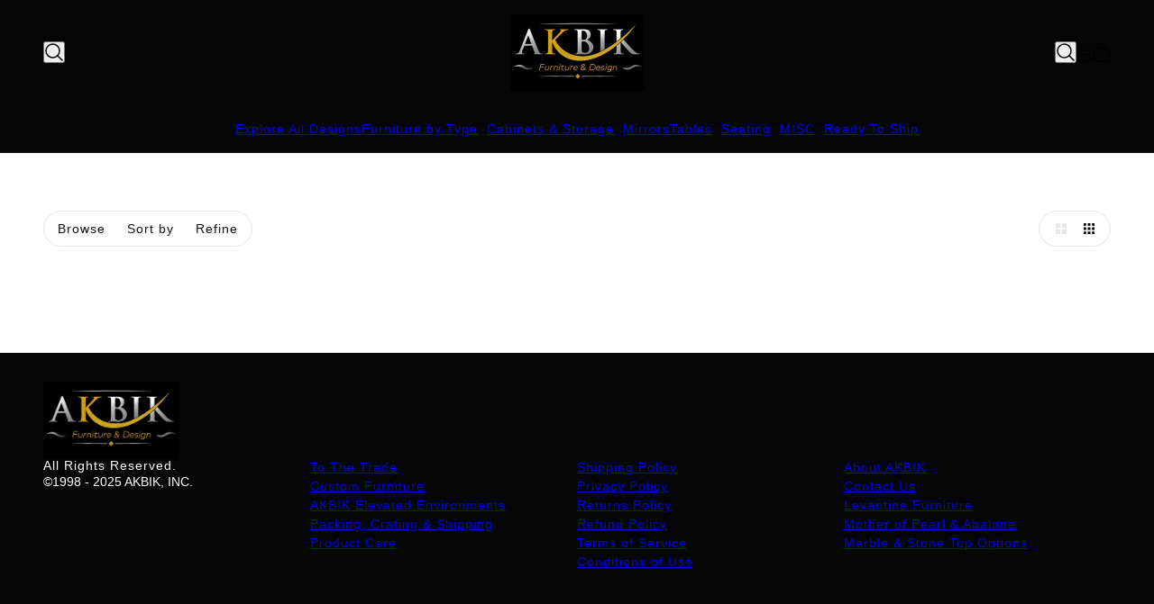

--- FILE ---
content_type: text/html; charset=utf-8
request_url: https://akbik.com/collections/nightstands?page=2
body_size: 26143
content:
<!doctype html>
<html lang="en" dir="ltr">

  <!-- Google Store Widget -->
<script async crossorigin fetchpriority="high" src="/cdn/shopifycloud/importmap-polyfill/es-modules-shim.2.4.0.js"></script>
<script id="merchantWidgetScript"
        src="https://www.gstatic.com/shopping/merchant/merchantwidget.js"
        defer></script>
<script>
  merchantWidgetScript.addEventListener('load', () => {
    merchantwidget.start({
      position: 'RIGHT_BOTTOM', // change to LEFT_BOTTOM if preferred
      // region: 'US' // optional: set your country code (US, CA, GB, AU, IN, JP)
    });
  });
</script>
  <head>
    <!-- Beyond theme - Version 6.1.0 by Troop Themes - https://troopthemes.com/ -->

    <meta charset="UTF-8">
    <meta http-equiv="X-UA-Compatible" content="IE=edge">
    <meta name="viewport" content="width=device-width, initial-scale=1.0, maximum-scale=5.0"><meta name="description" content="Explore Akbik’s handcrafted nightstands—bedside tables made from premium hardwoods and inlaid with mother of pearl and abalone, inspired by Levantine design."><title>
      Handcrafted Nightstands | Inlaid Bedside Tables in Wood &amp; Pearl – Akbik
 &ndash; Page 2 &ndash; Akbik Furniture &amp; Design</title><link rel="canonical" href="https://akbik.com/collections/nightstands?page=2"><link rel="shortcut icon" href="//akbik.com/cdn/shop/files/Akbik_Furniture_Design.png?v=1746407860&width=32" type="image/png">
      <link rel="apple-touch-icon" href="//akbik.com/cdn/shop/files/Akbik_Furniture_Design.png?v=1746407860&width=180"><link rel="preconnect" href="https://cdn.shopify.com" crossorigin>
<link rel="preconnect" href="https://fonts.shopifycdn.com" crossorigin>

<script type="importmap">
  {
    "imports": {
      "@troop-themes/main": "//akbik.com/cdn/shop/t/16/assets/theme.js?v=97431775802839545591756598431"
    }
  }
</script><meta property="og:type" content="website" />
  <meta property="og:title" content="Handcrafted Nightstands | Inlaid Bedside Tables in Wood &amp; Pearl – Akbik" /><meta property="og:image" content="http://akbik.com/cdn/shop/collections/122.jpg?v=1745199177">
    <meta property="og:image:secure_url" content="https://akbik.com/cdn/shop/collections/122.jpg?v=1745199177">
    <meta property="og:image:width" content="1500">
    <meta property="og:image:height" content="1500"><meta property="og:url" content="https://akbik.com/collections/nightstands?page=2" />
<meta property="og:site_name" content="Akbik Furniture &amp; Design" />
<meta property="og:description" content="Explore Akbik’s handcrafted nightstands—bedside tables made from premium hardwoods and inlaid with mother of pearl and abalone, inspired by Levantine design." /><meta name="twitter:card" content="summary" />
<meta name="twitter:description" content="Explore Akbik’s handcrafted nightstands—bedside tables made from premium hardwoods and inlaid with mother of pearl and abalone, inspired by Levantine design." /><meta name="twitter:title" content="Handcrafted Nightstands | Inlaid Bedside Tables in Wood &amp; Pearl – Akbik" /><meta
      property="twitter:image"
      content="https://akbik.com/cdn/shop/collections/122.jpg?v=1745199177&width=480"
    /><style>:root {--font--heading--uppercase: normal;--font--nav--uppercase: normal;--font--sub-nav--uppercase: normal;--font--button--uppercase: normal;--font--overline--uppercase: normal;--font--banner--size: 24px;
    --font--banner--mobile-size: 24px;

    --font--featured--size: 31px;
    --font--featured--mobile-size: 31px;

    --font--section--size: 18px;
    --font--section--mobile-size: 18px;

    --font--block--size: 14px;
    --font--block--mobile-size: 15px;

    --font--paragraph--size: 14px;--font--paragraph--mobile-size: 14px;--font--featured-paragraph--size: 14px;--font--featured-paragraph--mobile-size: 14px;--font--nav--size: 14px;--font--nav--mobile-size: 14px;--font--sub-nav--size: 14px;--font--sub-nav--mobile-size: 14px;--font--overline--size: 16px;
    --font--button--size: 14px;
    --font--button--spacing: 0px;

    --font--heading--family: "system_ui", -apple-system, 'Segoe UI', Roboto, 'Helvetica Neue', 'Noto Sans', 'Liberation Sans', Arial, sans-serif, 'Apple Color Emoji', 'Segoe UI Emoji', 'Segoe UI Symbol', 'Noto Color Emoji';
    --font--heading--weight: 400;
    --font--heading--style: normal;
    --font--heading--spacing: 1px;

    --font--nav--family: "system_ui", -apple-system, 'Segoe UI', Roboto, 'Helvetica Neue', 'Noto Sans', 'Liberation Sans', Arial, sans-serif, 'Apple Color Emoji', 'Segoe UI Emoji', 'Segoe UI Symbol', 'Noto Color Emoji';
    --font--nav--weight: 400;
    --font--nav--style: normal;

    --font--paragraph--family: "system_ui", -apple-system, 'Segoe UI', Roboto, 'Helvetica Neue', 'Noto Sans', 'Liberation Sans', Arial, sans-serif, 'Apple Color Emoji', 'Segoe UI Emoji', 'Segoe UI Symbol', 'Noto Color Emoji';
    --font--paragraph--weight: 400;
    --font--paragraph--style: normal;
    --font--paragraph--spacing: 0px;

    --font--line-height: 1.2;
  }
</style><style>
  :root {
    --color--accent-1: #060505;
    --color--accent-1-translucent: rgba(6, 5, 5, 0.85);
    --color--accent-2: #8c9b8a;
    --color--accent-2-translucent: rgba(140, 155, 138, 0.85);
    --color--accent-3: #fff4cc;
    --color--accent-3-translucent: rgba(255, 244, 204, 0.85);
    --color--body: #111111;
    --color--body--light: #414141;
    --color--success: #4caf50;
    --color--gray: #e6e6e6;
    --color--alert: #dadee1;

    --bg-color--white: white;
    --bg-color--transparent: 'transparent';
    --bg-color--light: #ffffff;
    --bg-color--light-translucent: rgba(255, 255, 255, 0.85);
    --bg-color--dark: #000000;
    --bg-color--dark-translucent: rgba(0, 0, 0, 0.85);
    --bg-color--accent-1: var(--color--accent-1);
    --bg-color--accent-2: var(--color--accent-2);
    --bg-color--accent-3: var(--color--accent-3);
    --bg-color--body: #ffffff;
    --bg-color--body-translucent: rgba(255, 255, 255, 0.85);
    --bg-color--textbox: #fff;

    --border--dark: rgba(17, 17, 17, 0.1);
    --border--light: rgba(255, 255, 255, 0.1);

    --box-shadow--center: 0px 0px 10px rgba(0, 0, 0, 0.08);
    --box-shadow--top: 0 -10px 10px -10px rgba(0, 0, 0, 0.2);
    --box-shadow--left: -2px 0 10px -2px rgba(0, 0, 0, 0.2);
    --box-shadow--right: 2px 0 10px -2px rgba(0, 0, 0, 0.2);
    --box-shadow--bottom: 0 10px 10px -10px rgba(0, 0, 0, 0.2);

    --content--shadow-opacity: 0.0;
    --content--image-opacity: 0.21;

    --button--color: #ffffff;
    --button--bg-color: #111111;
    --button--bg-color--hover: var(--button--bg-color);
    --button--bdr-color: #111111;
    --button--color-disabled: #b9b9b9;
    --button--radius: 6px;
    --button--padding: 0 var(--spacing--3);

    --input--radius: 6px;
    --image--radius: 10px;
    --image--radius-enabled: 1;

    --progress-bar: linear-gradient(
                      90deg,
                      rgba(17, 17, 17, 0.3) 0%,
                      rgb(17, 17, 17) 80%,
                      rgba(17, 17, 17, 0.8)
                    );

    /* shop pay */
    --payment-terms-background-color: #ffffff;

    /* js helpers */
    --announcement--height: 0px;
    --header--height: 0px;
    --split-announcement--height: 0px;

    --sticky-offset: calc(var(--announcement--sticky, 0) * var(--announcement--height, 0px) + var(--header--sticky, 0) * var(--header--height, 0px));
  }

  shopify-accelerated-checkout, shopify-accelerated-checkout-cart {
    --shopify-accelerated-checkout-button-block-size: 45px;
    --shopify-accelerated-checkout-button-border-radius: var(--button--radius);
    --shopify-accelerated-checkout-button-box-shadow: 0 0 10px rgba(0, 0, 0, 0.3);
  }
</style><style></style><link href="//akbik.com/cdn/shop/t/16/assets/theme.css?v=55871789629811264641756598431" rel="stylesheet" type="text/css" media="all" />
    <script>window.performance && window.performance.mark && window.performance.mark('shopify.content_for_header.start');</script><meta name="google-site-verification" content="4KX7GC_bx-kreK2HDwXkLryDY5vsmRlHcvF1NhdKw04">
<meta name="google-site-verification" content="LNRqYUQnyPto_2ZrEUxdJ93Bj-FX8xvlyKTirOl4Ejc">
<meta name="facebook-domain-verification" content="i99kw4hle96sjof428k7iql4rputi8">
<meta id="shopify-digital-wallet" name="shopify-digital-wallet" content="/62640914644/digital_wallets/dialog">
<meta name="shopify-checkout-api-token" content="4668eeddcc0a0429266a8ff5ba7151da">
<meta id="in-context-paypal-metadata" data-shop-id="62640914644" data-venmo-supported="false" data-environment="production" data-locale="en_US" data-paypal-v4="true" data-currency="USD">
<link rel="alternate" type="application/atom+xml" title="Feed" href="/collections/nightstands.atom" />
<link rel="prev" href="/collections/nightstands?page=1">
<link rel="alternate" type="application/json+oembed" href="https://akbik.com/collections/nightstands.oembed?page=2">
<script async="async" src="/checkouts/internal/preloads.js?locale=en-US"></script>
<link rel="preconnect" href="https://shop.app" crossorigin="anonymous">
<script async="async" src="https://shop.app/checkouts/internal/preloads.js?locale=en-US&shop_id=62640914644" crossorigin="anonymous"></script>
<script id="apple-pay-shop-capabilities" type="application/json">{"shopId":62640914644,"countryCode":"US","currencyCode":"USD","merchantCapabilities":["supports3DS"],"merchantId":"gid:\/\/shopify\/Shop\/62640914644","merchantName":"Akbik Furniture \u0026 Design","requiredBillingContactFields":["postalAddress","email","phone"],"requiredShippingContactFields":["postalAddress","email","phone"],"shippingType":"shipping","supportedNetworks":["visa","masterCard","amex","discover","elo","jcb"],"total":{"type":"pending","label":"Akbik Furniture \u0026 Design","amount":"1.00"},"shopifyPaymentsEnabled":true,"supportsSubscriptions":true}</script>
<script id="shopify-features" type="application/json">{"accessToken":"4668eeddcc0a0429266a8ff5ba7151da","betas":["rich-media-storefront-analytics"],"domain":"akbik.com","predictiveSearch":true,"shopId":62640914644,"locale":"en"}</script>
<script>var Shopify = Shopify || {};
Shopify.shop = "akbik-furniture-design.myshopify.com";
Shopify.locale = "en";
Shopify.currency = {"active":"USD","rate":"1.0"};
Shopify.country = "US";
Shopify.theme = {"name":"Updated copy of Akbik Jun2025 Beyond version 06","id":154239631572,"schema_name":"Beyond","schema_version":"6.1.0","theme_store_id":939,"role":"main"};
Shopify.theme.handle = "null";
Shopify.theme.style = {"id":null,"handle":null};
Shopify.cdnHost = "akbik.com/cdn";
Shopify.routes = Shopify.routes || {};
Shopify.routes.root = "/";</script>
<script type="module">!function(o){(o.Shopify=o.Shopify||{}).modules=!0}(window);</script>
<script>!function(o){function n(){var o=[];function n(){o.push(Array.prototype.slice.apply(arguments))}return n.q=o,n}var t=o.Shopify=o.Shopify||{};t.loadFeatures=n(),t.autoloadFeatures=n()}(window);</script>
<script>
  window.ShopifyPay = window.ShopifyPay || {};
  window.ShopifyPay.apiHost = "shop.app\/pay";
  window.ShopifyPay.redirectState = null;
</script>
<script id="shop-js-analytics" type="application/json">{"pageType":"collection"}</script>
<script defer="defer" async type="module" src="//akbik.com/cdn/shopifycloud/shop-js/modules/v2/client.init-shop-cart-sync_C5BV16lS.en.esm.js"></script>
<script defer="defer" async type="module" src="//akbik.com/cdn/shopifycloud/shop-js/modules/v2/chunk.common_CygWptCX.esm.js"></script>
<script type="module">
  await import("//akbik.com/cdn/shopifycloud/shop-js/modules/v2/client.init-shop-cart-sync_C5BV16lS.en.esm.js");
await import("//akbik.com/cdn/shopifycloud/shop-js/modules/v2/chunk.common_CygWptCX.esm.js");

  window.Shopify.SignInWithShop?.initShopCartSync?.({"fedCMEnabled":true,"windoidEnabled":true});

</script>
<script>
  window.Shopify = window.Shopify || {};
  if (!window.Shopify.featureAssets) window.Shopify.featureAssets = {};
  window.Shopify.featureAssets['shop-js'] = {"shop-cart-sync":["modules/v2/client.shop-cart-sync_ZFArdW7E.en.esm.js","modules/v2/chunk.common_CygWptCX.esm.js"],"init-fed-cm":["modules/v2/client.init-fed-cm_CmiC4vf6.en.esm.js","modules/v2/chunk.common_CygWptCX.esm.js"],"shop-button":["modules/v2/client.shop-button_tlx5R9nI.en.esm.js","modules/v2/chunk.common_CygWptCX.esm.js"],"shop-cash-offers":["modules/v2/client.shop-cash-offers_DOA2yAJr.en.esm.js","modules/v2/chunk.common_CygWptCX.esm.js","modules/v2/chunk.modal_D71HUcav.esm.js"],"init-windoid":["modules/v2/client.init-windoid_sURxWdc1.en.esm.js","modules/v2/chunk.common_CygWptCX.esm.js"],"shop-toast-manager":["modules/v2/client.shop-toast-manager_ClPi3nE9.en.esm.js","modules/v2/chunk.common_CygWptCX.esm.js"],"init-shop-email-lookup-coordinator":["modules/v2/client.init-shop-email-lookup-coordinator_B8hsDcYM.en.esm.js","modules/v2/chunk.common_CygWptCX.esm.js"],"init-shop-cart-sync":["modules/v2/client.init-shop-cart-sync_C5BV16lS.en.esm.js","modules/v2/chunk.common_CygWptCX.esm.js"],"avatar":["modules/v2/client.avatar_BTnouDA3.en.esm.js"],"pay-button":["modules/v2/client.pay-button_FdsNuTd3.en.esm.js","modules/v2/chunk.common_CygWptCX.esm.js"],"init-customer-accounts":["modules/v2/client.init-customer-accounts_DxDtT_ad.en.esm.js","modules/v2/client.shop-login-button_C5VAVYt1.en.esm.js","modules/v2/chunk.common_CygWptCX.esm.js","modules/v2/chunk.modal_D71HUcav.esm.js"],"init-shop-for-new-customer-accounts":["modules/v2/client.init-shop-for-new-customer-accounts_ChsxoAhi.en.esm.js","modules/v2/client.shop-login-button_C5VAVYt1.en.esm.js","modules/v2/chunk.common_CygWptCX.esm.js","modules/v2/chunk.modal_D71HUcav.esm.js"],"shop-login-button":["modules/v2/client.shop-login-button_C5VAVYt1.en.esm.js","modules/v2/chunk.common_CygWptCX.esm.js","modules/v2/chunk.modal_D71HUcav.esm.js"],"init-customer-accounts-sign-up":["modules/v2/client.init-customer-accounts-sign-up_CPSyQ0Tj.en.esm.js","modules/v2/client.shop-login-button_C5VAVYt1.en.esm.js","modules/v2/chunk.common_CygWptCX.esm.js","modules/v2/chunk.modal_D71HUcav.esm.js"],"shop-follow-button":["modules/v2/client.shop-follow-button_Cva4Ekp9.en.esm.js","modules/v2/chunk.common_CygWptCX.esm.js","modules/v2/chunk.modal_D71HUcav.esm.js"],"checkout-modal":["modules/v2/client.checkout-modal_BPM8l0SH.en.esm.js","modules/v2/chunk.common_CygWptCX.esm.js","modules/v2/chunk.modal_D71HUcav.esm.js"],"lead-capture":["modules/v2/client.lead-capture_Bi8yE_yS.en.esm.js","modules/v2/chunk.common_CygWptCX.esm.js","modules/v2/chunk.modal_D71HUcav.esm.js"],"shop-login":["modules/v2/client.shop-login_D6lNrXab.en.esm.js","modules/v2/chunk.common_CygWptCX.esm.js","modules/v2/chunk.modal_D71HUcav.esm.js"],"payment-terms":["modules/v2/client.payment-terms_CZxnsJam.en.esm.js","modules/v2/chunk.common_CygWptCX.esm.js","modules/v2/chunk.modal_D71HUcav.esm.js"]};
</script>
<script>(function() {
  var isLoaded = false;
  function asyncLoad() {
    if (isLoaded) return;
    isLoaded = true;
    var urls = ["\/\/cdn.shopify.com\/proxy\/68dcff7504d9e264bdaffd5814e892ec26bc1e01e0bfaf14d6f21d199a8cdb7c\/bingshoppingtool-t2app-prod.trafficmanager.net\/uet\/tracking_script?shop=akbik-furniture-design.myshopify.com\u0026sp-cache-control=cHVibGljLCBtYXgtYWdlPTkwMA"];
    for (var i = 0; i < urls.length; i++) {
      var s = document.createElement('script');
      s.type = 'text/javascript';
      s.async = true;
      s.src = urls[i];
      var x = document.getElementsByTagName('script')[0];
      x.parentNode.insertBefore(s, x);
    }
  };
  if(window.attachEvent) {
    window.attachEvent('onload', asyncLoad);
  } else {
    window.addEventListener('load', asyncLoad, false);
  }
})();</script>
<script id="__st">var __st={"a":62640914644,"offset":-21600,"reqid":"00ed8a88-1a54-4cee-8ac6-64a7fa807144-1768786046","pageurl":"akbik.com\/collections\/nightstands?page=2","u":"53f839616e63","p":"collection","rtyp":"collection","rid":437788082388};</script>
<script>window.ShopifyPaypalV4VisibilityTracking = true;</script>
<script id="captcha-bootstrap">!function(){'use strict';const t='contact',e='account',n='new_comment',o=[[t,t],['blogs',n],['comments',n],[t,'customer']],c=[[e,'customer_login'],[e,'guest_login'],[e,'recover_customer_password'],[e,'create_customer']],r=t=>t.map((([t,e])=>`form[action*='/${t}']:not([data-nocaptcha='true']) input[name='form_type'][value='${e}']`)).join(','),a=t=>()=>t?[...document.querySelectorAll(t)].map((t=>t.form)):[];function s(){const t=[...o],e=r(t);return a(e)}const i='password',u='form_key',d=['recaptcha-v3-token','g-recaptcha-response','h-captcha-response',i],f=()=>{try{return window.sessionStorage}catch{return}},m='__shopify_v',_=t=>t.elements[u];function p(t,e,n=!1){try{const o=window.sessionStorage,c=JSON.parse(o.getItem(e)),{data:r}=function(t){const{data:e,action:n}=t;return t[m]||n?{data:e,action:n}:{data:t,action:n}}(c);for(const[e,n]of Object.entries(r))t.elements[e]&&(t.elements[e].value=n);n&&o.removeItem(e)}catch(o){console.error('form repopulation failed',{error:o})}}const l='form_type',E='cptcha';function T(t){t.dataset[E]=!0}const w=window,h=w.document,L='Shopify',v='ce_forms',y='captcha';let A=!1;((t,e)=>{const n=(g='f06e6c50-85a8-45c8-87d0-21a2b65856fe',I='https://cdn.shopify.com/shopifycloud/storefront-forms-hcaptcha/ce_storefront_forms_captcha_hcaptcha.v1.5.2.iife.js',D={infoText:'Protected by hCaptcha',privacyText:'Privacy',termsText:'Terms'},(t,e,n)=>{const o=w[L][v],c=o.bindForm;if(c)return c(t,g,e,D).then(n);var r;o.q.push([[t,g,e,D],n]),r=I,A||(h.body.append(Object.assign(h.createElement('script'),{id:'captcha-provider',async:!0,src:r})),A=!0)});var g,I,D;w[L]=w[L]||{},w[L][v]=w[L][v]||{},w[L][v].q=[],w[L][y]=w[L][y]||{},w[L][y].protect=function(t,e){n(t,void 0,e),T(t)},Object.freeze(w[L][y]),function(t,e,n,w,h,L){const[v,y,A,g]=function(t,e,n){const i=e?o:[],u=t?c:[],d=[...i,...u],f=r(d),m=r(i),_=r(d.filter((([t,e])=>n.includes(e))));return[a(f),a(m),a(_),s()]}(w,h,L),I=t=>{const e=t.target;return e instanceof HTMLFormElement?e:e&&e.form},D=t=>v().includes(t);t.addEventListener('submit',(t=>{const e=I(t);if(!e)return;const n=D(e)&&!e.dataset.hcaptchaBound&&!e.dataset.recaptchaBound,o=_(e),c=g().includes(e)&&(!o||!o.value);(n||c)&&t.preventDefault(),c&&!n&&(function(t){try{if(!f())return;!function(t){const e=f();if(!e)return;const n=_(t);if(!n)return;const o=n.value;o&&e.removeItem(o)}(t);const e=Array.from(Array(32),(()=>Math.random().toString(36)[2])).join('');!function(t,e){_(t)||t.append(Object.assign(document.createElement('input'),{type:'hidden',name:u})),t.elements[u].value=e}(t,e),function(t,e){const n=f();if(!n)return;const o=[...t.querySelectorAll(`input[type='${i}']`)].map((({name:t})=>t)),c=[...d,...o],r={};for(const[a,s]of new FormData(t).entries())c.includes(a)||(r[a]=s);n.setItem(e,JSON.stringify({[m]:1,action:t.action,data:r}))}(t,e)}catch(e){console.error('failed to persist form',e)}}(e),e.submit())}));const S=(t,e)=>{t&&!t.dataset[E]&&(n(t,e.some((e=>e===t))),T(t))};for(const o of['focusin','change'])t.addEventListener(o,(t=>{const e=I(t);D(e)&&S(e,y())}));const B=e.get('form_key'),M=e.get(l),P=B&&M;t.addEventListener('DOMContentLoaded',(()=>{const t=y();if(P)for(const e of t)e.elements[l].value===M&&p(e,B);[...new Set([...A(),...v().filter((t=>'true'===t.dataset.shopifyCaptcha))])].forEach((e=>S(e,t)))}))}(h,new URLSearchParams(w.location.search),n,t,e,['guest_login'])})(!0,!0)}();</script>
<script integrity="sha256-4kQ18oKyAcykRKYeNunJcIwy7WH5gtpwJnB7kiuLZ1E=" data-source-attribution="shopify.loadfeatures" defer="defer" src="//akbik.com/cdn/shopifycloud/storefront/assets/storefront/load_feature-a0a9edcb.js" crossorigin="anonymous"></script>
<script crossorigin="anonymous" defer="defer" src="//akbik.com/cdn/shopifycloud/storefront/assets/shopify_pay/storefront-65b4c6d7.js?v=20250812"></script>
<script data-source-attribution="shopify.dynamic_checkout.dynamic.init">var Shopify=Shopify||{};Shopify.PaymentButton=Shopify.PaymentButton||{isStorefrontPortableWallets:!0,init:function(){window.Shopify.PaymentButton.init=function(){};var t=document.createElement("script");t.src="https://akbik.com/cdn/shopifycloud/portable-wallets/latest/portable-wallets.en.js",t.type="module",document.head.appendChild(t)}};
</script>
<script data-source-attribution="shopify.dynamic_checkout.buyer_consent">
  function portableWalletsHideBuyerConsent(e){var t=document.getElementById("shopify-buyer-consent"),n=document.getElementById("shopify-subscription-policy-button");t&&n&&(t.classList.add("hidden"),t.setAttribute("aria-hidden","true"),n.removeEventListener("click",e))}function portableWalletsShowBuyerConsent(e){var t=document.getElementById("shopify-buyer-consent"),n=document.getElementById("shopify-subscription-policy-button");t&&n&&(t.classList.remove("hidden"),t.removeAttribute("aria-hidden"),n.addEventListener("click",e))}window.Shopify?.PaymentButton&&(window.Shopify.PaymentButton.hideBuyerConsent=portableWalletsHideBuyerConsent,window.Shopify.PaymentButton.showBuyerConsent=portableWalletsShowBuyerConsent);
</script>
<script data-source-attribution="shopify.dynamic_checkout.cart.bootstrap">document.addEventListener("DOMContentLoaded",(function(){function t(){return document.querySelector("shopify-accelerated-checkout-cart, shopify-accelerated-checkout")}if(t())Shopify.PaymentButton.init();else{new MutationObserver((function(e,n){t()&&(Shopify.PaymentButton.init(),n.disconnect())})).observe(document.body,{childList:!0,subtree:!0})}}));
</script>
<link id="shopify-accelerated-checkout-styles" rel="stylesheet" media="screen" href="https://akbik.com/cdn/shopifycloud/portable-wallets/latest/accelerated-checkout-backwards-compat.css" crossorigin="anonymous">
<style id="shopify-accelerated-checkout-cart">
        #shopify-buyer-consent {
  margin-top: 1em;
  display: inline-block;
  width: 100%;
}

#shopify-buyer-consent.hidden {
  display: none;
}

#shopify-subscription-policy-button {
  background: none;
  border: none;
  padding: 0;
  text-decoration: underline;
  font-size: inherit;
  cursor: pointer;
}

#shopify-subscription-policy-button::before {
  box-shadow: none;
}

      </style>

<script>window.performance && window.performance.mark && window.performance.mark('shopify.content_for_header.end');</script>
<script>
  if (Shopify) {
    Shopify.routes = {
      ...Shopify.routes,
      all_products_collection: '/collections/all',
      cart: '/cart',
      cart_add: '/cart/add',
      cart_change: '/cart/change',
      cart_update: '/cart/update',
      libraries: {
        swipe_listener: "//akbik.com/cdn/shop/t/16/assets/swipe-listener.min.js?v=123039615894270182531756598431",
        masonry: "//akbik.com/cdn/shop/t/16/assets/masonry.min.js?v=153413113355937702121756598431",
        plyr: "/cdn/shopifycloud/plyr/v2.0/shopify-plyr.en.js",
        vimeo: "https://player.vimeo.com/api/player.js"
      },
      product_recommendations: '/recommendations/products',
      predictive_search: '/search/suggest',
      search: '/search',
      root: '/',
      youtube: 'https://youtube.com/iframe_api'
    }
  }
</script><script type="module" src="//akbik.com/cdn/shop/t/16/assets/theme.js?v=97431775802839545591756598431"></script><link href="https://monorail-edge.shopifysvc.com" rel="dns-prefetch">
<script>(function(){if ("sendBeacon" in navigator && "performance" in window) {try {var session_token_from_headers = performance.getEntriesByType('navigation')[0].serverTiming.find(x => x.name == '_s').description;} catch {var session_token_from_headers = undefined;}var session_cookie_matches = document.cookie.match(/_shopify_s=([^;]*)/);var session_token_from_cookie = session_cookie_matches && session_cookie_matches.length === 2 ? session_cookie_matches[1] : "";var session_token = session_token_from_headers || session_token_from_cookie || "";function handle_abandonment_event(e) {var entries = performance.getEntries().filter(function(entry) {return /monorail-edge.shopifysvc.com/.test(entry.name);});if (!window.abandonment_tracked && entries.length === 0) {window.abandonment_tracked = true;var currentMs = Date.now();var navigation_start = performance.timing.navigationStart;var payload = {shop_id: 62640914644,url: window.location.href,navigation_start,duration: currentMs - navigation_start,session_token,page_type: "collection"};window.navigator.sendBeacon("https://monorail-edge.shopifysvc.com/v1/produce", JSON.stringify({schema_id: "online_store_buyer_site_abandonment/1.1",payload: payload,metadata: {event_created_at_ms: currentMs,event_sent_at_ms: currentMs}}));}}window.addEventListener('pagehide', handle_abandonment_event);}}());</script>
<script id="web-pixels-manager-setup">(function e(e,d,r,n,o){if(void 0===o&&(o={}),!Boolean(null===(a=null===(i=window.Shopify)||void 0===i?void 0:i.analytics)||void 0===a?void 0:a.replayQueue)){var i,a;window.Shopify=window.Shopify||{};var t=window.Shopify;t.analytics=t.analytics||{};var s=t.analytics;s.replayQueue=[],s.publish=function(e,d,r){return s.replayQueue.push([e,d,r]),!0};try{self.performance.mark("wpm:start")}catch(e){}var l=function(){var e={modern:/Edge?\/(1{2}[4-9]|1[2-9]\d|[2-9]\d{2}|\d{4,})\.\d+(\.\d+|)|Firefox\/(1{2}[4-9]|1[2-9]\d|[2-9]\d{2}|\d{4,})\.\d+(\.\d+|)|Chrom(ium|e)\/(9{2}|\d{3,})\.\d+(\.\d+|)|(Maci|X1{2}).+ Version\/(15\.\d+|(1[6-9]|[2-9]\d|\d{3,})\.\d+)([,.]\d+|)( \(\w+\)|)( Mobile\/\w+|) Safari\/|Chrome.+OPR\/(9{2}|\d{3,})\.\d+\.\d+|(CPU[ +]OS|iPhone[ +]OS|CPU[ +]iPhone|CPU IPhone OS|CPU iPad OS)[ +]+(15[._]\d+|(1[6-9]|[2-9]\d|\d{3,})[._]\d+)([._]\d+|)|Android:?[ /-](13[3-9]|1[4-9]\d|[2-9]\d{2}|\d{4,})(\.\d+|)(\.\d+|)|Android.+Firefox\/(13[5-9]|1[4-9]\d|[2-9]\d{2}|\d{4,})\.\d+(\.\d+|)|Android.+Chrom(ium|e)\/(13[3-9]|1[4-9]\d|[2-9]\d{2}|\d{4,})\.\d+(\.\d+|)|SamsungBrowser\/([2-9]\d|\d{3,})\.\d+/,legacy:/Edge?\/(1[6-9]|[2-9]\d|\d{3,})\.\d+(\.\d+|)|Firefox\/(5[4-9]|[6-9]\d|\d{3,})\.\d+(\.\d+|)|Chrom(ium|e)\/(5[1-9]|[6-9]\d|\d{3,})\.\d+(\.\d+|)([\d.]+$|.*Safari\/(?![\d.]+ Edge\/[\d.]+$))|(Maci|X1{2}).+ Version\/(10\.\d+|(1[1-9]|[2-9]\d|\d{3,})\.\d+)([,.]\d+|)( \(\w+\)|)( Mobile\/\w+|) Safari\/|Chrome.+OPR\/(3[89]|[4-9]\d|\d{3,})\.\d+\.\d+|(CPU[ +]OS|iPhone[ +]OS|CPU[ +]iPhone|CPU IPhone OS|CPU iPad OS)[ +]+(10[._]\d+|(1[1-9]|[2-9]\d|\d{3,})[._]\d+)([._]\d+|)|Android:?[ /-](13[3-9]|1[4-9]\d|[2-9]\d{2}|\d{4,})(\.\d+|)(\.\d+|)|Mobile Safari.+OPR\/([89]\d|\d{3,})\.\d+\.\d+|Android.+Firefox\/(13[5-9]|1[4-9]\d|[2-9]\d{2}|\d{4,})\.\d+(\.\d+|)|Android.+Chrom(ium|e)\/(13[3-9]|1[4-9]\d|[2-9]\d{2}|\d{4,})\.\d+(\.\d+|)|Android.+(UC? ?Browser|UCWEB|U3)[ /]?(15\.([5-9]|\d{2,})|(1[6-9]|[2-9]\d|\d{3,})\.\d+)\.\d+|SamsungBrowser\/(5\.\d+|([6-9]|\d{2,})\.\d+)|Android.+MQ{2}Browser\/(14(\.(9|\d{2,})|)|(1[5-9]|[2-9]\d|\d{3,})(\.\d+|))(\.\d+|)|K[Aa][Ii]OS\/(3\.\d+|([4-9]|\d{2,})\.\d+)(\.\d+|)/},d=e.modern,r=e.legacy,n=navigator.userAgent;return n.match(d)?"modern":n.match(r)?"legacy":"unknown"}(),u="modern"===l?"modern":"legacy",c=(null!=n?n:{modern:"",legacy:""})[u],f=function(e){return[e.baseUrl,"/wpm","/b",e.hashVersion,"modern"===e.buildTarget?"m":"l",".js"].join("")}({baseUrl:d,hashVersion:r,buildTarget:u}),m=function(e){var d=e.version,r=e.bundleTarget,n=e.surface,o=e.pageUrl,i=e.monorailEndpoint;return{emit:function(e){var a=e.status,t=e.errorMsg,s=(new Date).getTime(),l=JSON.stringify({metadata:{event_sent_at_ms:s},events:[{schema_id:"web_pixels_manager_load/3.1",payload:{version:d,bundle_target:r,page_url:o,status:a,surface:n,error_msg:t},metadata:{event_created_at_ms:s}}]});if(!i)return console&&console.warn&&console.warn("[Web Pixels Manager] No Monorail endpoint provided, skipping logging."),!1;try{return self.navigator.sendBeacon.bind(self.navigator)(i,l)}catch(e){}var u=new XMLHttpRequest;try{return u.open("POST",i,!0),u.setRequestHeader("Content-Type","text/plain"),u.send(l),!0}catch(e){return console&&console.warn&&console.warn("[Web Pixels Manager] Got an unhandled error while logging to Monorail."),!1}}}}({version:r,bundleTarget:l,surface:e.surface,pageUrl:self.location.href,monorailEndpoint:e.monorailEndpoint});try{o.browserTarget=l,function(e){var d=e.src,r=e.async,n=void 0===r||r,o=e.onload,i=e.onerror,a=e.sri,t=e.scriptDataAttributes,s=void 0===t?{}:t,l=document.createElement("script"),u=document.querySelector("head"),c=document.querySelector("body");if(l.async=n,l.src=d,a&&(l.integrity=a,l.crossOrigin="anonymous"),s)for(var f in s)if(Object.prototype.hasOwnProperty.call(s,f))try{l.dataset[f]=s[f]}catch(e){}if(o&&l.addEventListener("load",o),i&&l.addEventListener("error",i),u)u.appendChild(l);else{if(!c)throw new Error("Did not find a head or body element to append the script");c.appendChild(l)}}({src:f,async:!0,onload:function(){if(!function(){var e,d;return Boolean(null===(d=null===(e=window.Shopify)||void 0===e?void 0:e.analytics)||void 0===d?void 0:d.initialized)}()){var d=window.webPixelsManager.init(e)||void 0;if(d){var r=window.Shopify.analytics;r.replayQueue.forEach((function(e){var r=e[0],n=e[1],o=e[2];d.publishCustomEvent(r,n,o)})),r.replayQueue=[],r.publish=d.publishCustomEvent,r.visitor=d.visitor,r.initialized=!0}}},onerror:function(){return m.emit({status:"failed",errorMsg:"".concat(f," has failed to load")})},sri:function(e){var d=/^sha384-[A-Za-z0-9+/=]+$/;return"string"==typeof e&&d.test(e)}(c)?c:"",scriptDataAttributes:o}),m.emit({status:"loading"})}catch(e){m.emit({status:"failed",errorMsg:(null==e?void 0:e.message)||"Unknown error"})}}})({shopId: 62640914644,storefrontBaseUrl: "https://akbik.com",extensionsBaseUrl: "https://extensions.shopifycdn.com/cdn/shopifycloud/web-pixels-manager",monorailEndpoint: "https://monorail-edge.shopifysvc.com/unstable/produce_batch",surface: "storefront-renderer",enabledBetaFlags: ["2dca8a86"],webPixelsConfigList: [{"id":"1711341780","configuration":"{\"ti\":\"52015724\",\"endpoint\":\"https:\/\/bat.bing.com\/action\/0\"}","eventPayloadVersion":"v1","runtimeContext":"STRICT","scriptVersion":"5ee93563fe31b11d2d65e2f09a5229dc","type":"APP","apiClientId":2997493,"privacyPurposes":["ANALYTICS","MARKETING","SALE_OF_DATA"],"dataSharingAdjustments":{"protectedCustomerApprovalScopes":["read_customer_personal_data"]}},{"id":"1085735124","configuration":"{\"pixelCode\":\"D1DM35RC77U597KN2ITG\"}","eventPayloadVersion":"v1","runtimeContext":"STRICT","scriptVersion":"22e92c2ad45662f435e4801458fb78cc","type":"APP","apiClientId":4383523,"privacyPurposes":["ANALYTICS","MARKETING","SALE_OF_DATA"],"dataSharingAdjustments":{"protectedCustomerApprovalScopes":["read_customer_address","read_customer_email","read_customer_name","read_customer_personal_data","read_customer_phone"]}},{"id":"440828116","configuration":"{\"config\":\"{\\\"google_tag_ids\\\":[\\\"G-JWN24JD1QP\\\",\\\"AW-934723796\\\",\\\"GT-WFMRQRC\\\"],\\\"target_country\\\":\\\"US\\\",\\\"gtag_events\\\":[{\\\"type\\\":\\\"begin_checkout\\\",\\\"action_label\\\":[\\\"G-JWN24JD1QP\\\",\\\"AW-934723796\\\/VBQcCOXjhoMYENSB270D\\\"]},{\\\"type\\\":\\\"search\\\",\\\"action_label\\\":[\\\"G-JWN24JD1QP\\\",\\\"AW-934723796\\\/pYKRCOjjhoMYENSB270D\\\"]},{\\\"type\\\":\\\"view_item\\\",\\\"action_label\\\":[\\\"G-JWN24JD1QP\\\",\\\"AW-934723796\\\/B4CpCN_jhoMYENSB270D\\\",\\\"MC-TSX8FVZJYH\\\"]},{\\\"type\\\":\\\"purchase\\\",\\\"action_label\\\":[\\\"G-JWN24JD1QP\\\",\\\"AW-934723796\\\/qpNICNzjhoMYENSB270D\\\",\\\"MC-TSX8FVZJYH\\\"]},{\\\"type\\\":\\\"page_view\\\",\\\"action_label\\\":[\\\"G-JWN24JD1QP\\\",\\\"AW-934723796\\\/PeyWCNnjhoMYENSB270D\\\",\\\"MC-TSX8FVZJYH\\\"]},{\\\"type\\\":\\\"add_payment_info\\\",\\\"action_label\\\":[\\\"G-JWN24JD1QP\\\",\\\"AW-934723796\\\/fZrzCOvjhoMYENSB270D\\\"]},{\\\"type\\\":\\\"add_to_cart\\\",\\\"action_label\\\":[\\\"G-JWN24JD1QP\\\",\\\"AW-934723796\\\/-bWPCOLjhoMYENSB270D\\\"]}],\\\"enable_monitoring_mode\\\":false}\"}","eventPayloadVersion":"v1","runtimeContext":"OPEN","scriptVersion":"b2a88bafab3e21179ed38636efcd8a93","type":"APP","apiClientId":1780363,"privacyPurposes":[],"dataSharingAdjustments":{"protectedCustomerApprovalScopes":["read_customer_address","read_customer_email","read_customer_name","read_customer_personal_data","read_customer_phone"]}},{"id":"234455252","configuration":"{\"pixel_id\":\"493972953141081\",\"pixel_type\":\"facebook_pixel\",\"metaapp_system_user_token\":\"-\"}","eventPayloadVersion":"v1","runtimeContext":"OPEN","scriptVersion":"ca16bc87fe92b6042fbaa3acc2fbdaa6","type":"APP","apiClientId":2329312,"privacyPurposes":["ANALYTICS","MARKETING","SALE_OF_DATA"],"dataSharingAdjustments":{"protectedCustomerApprovalScopes":["read_customer_address","read_customer_email","read_customer_name","read_customer_personal_data","read_customer_phone"]}},{"id":"78676180","configuration":"{\"tagID\":\"2612725098778\"}","eventPayloadVersion":"v1","runtimeContext":"STRICT","scriptVersion":"18031546ee651571ed29edbe71a3550b","type":"APP","apiClientId":3009811,"privacyPurposes":["ANALYTICS","MARKETING","SALE_OF_DATA"],"dataSharingAdjustments":{"protectedCustomerApprovalScopes":["read_customer_address","read_customer_email","read_customer_name","read_customer_personal_data","read_customer_phone"]}},{"id":"shopify-app-pixel","configuration":"{}","eventPayloadVersion":"v1","runtimeContext":"STRICT","scriptVersion":"0450","apiClientId":"shopify-pixel","type":"APP","privacyPurposes":["ANALYTICS","MARKETING"]},{"id":"shopify-custom-pixel","eventPayloadVersion":"v1","runtimeContext":"LAX","scriptVersion":"0450","apiClientId":"shopify-pixel","type":"CUSTOM","privacyPurposes":["ANALYTICS","MARKETING"]}],isMerchantRequest: false,initData: {"shop":{"name":"Akbik Furniture \u0026 Design","paymentSettings":{"currencyCode":"USD"},"myshopifyDomain":"akbik-furniture-design.myshopify.com","countryCode":"US","storefrontUrl":"https:\/\/akbik.com"},"customer":null,"cart":null,"checkout":null,"productVariants":[],"purchasingCompany":null},},"https://akbik.com/cdn","fcfee988w5aeb613cpc8e4bc33m6693e112",{"modern":"","legacy":""},{"shopId":"62640914644","storefrontBaseUrl":"https:\/\/akbik.com","extensionBaseUrl":"https:\/\/extensions.shopifycdn.com\/cdn\/shopifycloud\/web-pixels-manager","surface":"storefront-renderer","enabledBetaFlags":"[\"2dca8a86\"]","isMerchantRequest":"false","hashVersion":"fcfee988w5aeb613cpc8e4bc33m6693e112","publish":"custom","events":"[[\"page_viewed\",{}],[\"collection_viewed\",{\"collection\":{\"id\":\"437788082388\",\"title\":\"Nightstands\",\"productVariants\":[]}}]]"});</script><script>
  window.ShopifyAnalytics = window.ShopifyAnalytics || {};
  window.ShopifyAnalytics.meta = window.ShopifyAnalytics.meta || {};
  window.ShopifyAnalytics.meta.currency = 'USD';
  var meta = {"products":[],"page":{"pageType":"collection","resourceType":"collection","resourceId":437788082388,"requestId":"00ed8a88-1a54-4cee-8ac6-64a7fa807144-1768786046"}};
  for (var attr in meta) {
    window.ShopifyAnalytics.meta[attr] = meta[attr];
  }
</script>
<script class="analytics">
  (function () {
    var customDocumentWrite = function(content) {
      var jquery = null;

      if (window.jQuery) {
        jquery = window.jQuery;
      } else if (window.Checkout && window.Checkout.$) {
        jquery = window.Checkout.$;
      }

      if (jquery) {
        jquery('body').append(content);
      }
    };

    var hasLoggedConversion = function(token) {
      if (token) {
        return document.cookie.indexOf('loggedConversion=' + token) !== -1;
      }
      return false;
    }

    var setCookieIfConversion = function(token) {
      if (token) {
        var twoMonthsFromNow = new Date(Date.now());
        twoMonthsFromNow.setMonth(twoMonthsFromNow.getMonth() + 2);

        document.cookie = 'loggedConversion=' + token + '; expires=' + twoMonthsFromNow;
      }
    }

    var trekkie = window.ShopifyAnalytics.lib = window.trekkie = window.trekkie || [];
    if (trekkie.integrations) {
      return;
    }
    trekkie.methods = [
      'identify',
      'page',
      'ready',
      'track',
      'trackForm',
      'trackLink'
    ];
    trekkie.factory = function(method) {
      return function() {
        var args = Array.prototype.slice.call(arguments);
        args.unshift(method);
        trekkie.push(args);
        return trekkie;
      };
    };
    for (var i = 0; i < trekkie.methods.length; i++) {
      var key = trekkie.methods[i];
      trekkie[key] = trekkie.factory(key);
    }
    trekkie.load = function(config) {
      trekkie.config = config || {};
      trekkie.config.initialDocumentCookie = document.cookie;
      var first = document.getElementsByTagName('script')[0];
      var script = document.createElement('script');
      script.type = 'text/javascript';
      script.onerror = function(e) {
        var scriptFallback = document.createElement('script');
        scriptFallback.type = 'text/javascript';
        scriptFallback.onerror = function(error) {
                var Monorail = {
      produce: function produce(monorailDomain, schemaId, payload) {
        var currentMs = new Date().getTime();
        var event = {
          schema_id: schemaId,
          payload: payload,
          metadata: {
            event_created_at_ms: currentMs,
            event_sent_at_ms: currentMs
          }
        };
        return Monorail.sendRequest("https://" + monorailDomain + "/v1/produce", JSON.stringify(event));
      },
      sendRequest: function sendRequest(endpointUrl, payload) {
        // Try the sendBeacon API
        if (window && window.navigator && typeof window.navigator.sendBeacon === 'function' && typeof window.Blob === 'function' && !Monorail.isIos12()) {
          var blobData = new window.Blob([payload], {
            type: 'text/plain'
          });

          if (window.navigator.sendBeacon(endpointUrl, blobData)) {
            return true;
          } // sendBeacon was not successful

        } // XHR beacon

        var xhr = new XMLHttpRequest();

        try {
          xhr.open('POST', endpointUrl);
          xhr.setRequestHeader('Content-Type', 'text/plain');
          xhr.send(payload);
        } catch (e) {
          console.log(e);
        }

        return false;
      },
      isIos12: function isIos12() {
        return window.navigator.userAgent.lastIndexOf('iPhone; CPU iPhone OS 12_') !== -1 || window.navigator.userAgent.lastIndexOf('iPad; CPU OS 12_') !== -1;
      }
    };
    Monorail.produce('monorail-edge.shopifysvc.com',
      'trekkie_storefront_load_errors/1.1',
      {shop_id: 62640914644,
      theme_id: 154239631572,
      app_name: "storefront",
      context_url: window.location.href,
      source_url: "//akbik.com/cdn/s/trekkie.storefront.cd680fe47e6c39ca5d5df5f0a32d569bc48c0f27.min.js"});

        };
        scriptFallback.async = true;
        scriptFallback.src = '//akbik.com/cdn/s/trekkie.storefront.cd680fe47e6c39ca5d5df5f0a32d569bc48c0f27.min.js';
        first.parentNode.insertBefore(scriptFallback, first);
      };
      script.async = true;
      script.src = '//akbik.com/cdn/s/trekkie.storefront.cd680fe47e6c39ca5d5df5f0a32d569bc48c0f27.min.js';
      first.parentNode.insertBefore(script, first);
    };
    trekkie.load(
      {"Trekkie":{"appName":"storefront","development":false,"defaultAttributes":{"shopId":62640914644,"isMerchantRequest":null,"themeId":154239631572,"themeCityHash":"8054848001553258538","contentLanguage":"en","currency":"USD","eventMetadataId":"f78fef54-c8e5-4dc4-80eb-6414bec9c1c1"},"isServerSideCookieWritingEnabled":true,"monorailRegion":"shop_domain","enabledBetaFlags":["65f19447"]},"Session Attribution":{},"S2S":{"facebookCapiEnabled":true,"source":"trekkie-storefront-renderer","apiClientId":580111}}
    );

    var loaded = false;
    trekkie.ready(function() {
      if (loaded) return;
      loaded = true;

      window.ShopifyAnalytics.lib = window.trekkie;

      var originalDocumentWrite = document.write;
      document.write = customDocumentWrite;
      try { window.ShopifyAnalytics.merchantGoogleAnalytics.call(this); } catch(error) {};
      document.write = originalDocumentWrite;

      window.ShopifyAnalytics.lib.page(null,{"pageType":"collection","resourceType":"collection","resourceId":437788082388,"requestId":"00ed8a88-1a54-4cee-8ac6-64a7fa807144-1768786046","shopifyEmitted":true});

      var match = window.location.pathname.match(/checkouts\/(.+)\/(thank_you|post_purchase)/)
      var token = match? match[1]: undefined;
      if (!hasLoggedConversion(token)) {
        setCookieIfConversion(token);
        window.ShopifyAnalytics.lib.track("Viewed Product Category",{"currency":"USD","category":"Collection: nightstands","collectionName":"nightstands","collectionId":437788082388,"nonInteraction":true},undefined,undefined,{"shopifyEmitted":true});
      }
    });


        var eventsListenerScript = document.createElement('script');
        eventsListenerScript.async = true;
        eventsListenerScript.src = "//akbik.com/cdn/shopifycloud/storefront/assets/shop_events_listener-3da45d37.js";
        document.getElementsByTagName('head')[0].appendChild(eventsListenerScript);

})();</script>
<script
  defer
  src="https://akbik.com/cdn/shopifycloud/perf-kit/shopify-perf-kit-3.0.4.min.js"
  data-application="storefront-renderer"
  data-shop-id="62640914644"
  data-render-region="gcp-us-central1"
  data-page-type="collection"
  data-theme-instance-id="154239631572"
  data-theme-name="Beyond"
  data-theme-version="6.1.0"
  data-monorail-region="shop_domain"
  data-resource-timing-sampling-rate="10"
  data-shs="true"
  data-shs-beacon="true"
  data-shs-export-with-fetch="true"
  data-shs-logs-sample-rate="1"
  data-shs-beacon-endpoint="https://akbik.com/api/collect"
></script>
</head>

  <body
    class="template--collection"
    data-theme-id="939"
    data-theme-name="Beyond"
    data-theme-version="6.1.0"
    data-theme-preset=""
  >
    <!--[if IE]>
      <div style="text-align:center;padding:72px 16px;">
        Browser unsupported, please update or try an alternative
      </div>
      <style>
        .layout--viewport { display: none; }
      </style>
    <![endif]-->

    <a data-item="a11y-button" href='#main_content' id="a11y_skip">Skip to main content</a>

    <div
      class="layout--viewport"
      data-drawer-status="closed"
      data-drop-shadows="true"
      data-cart-empty="true"
      data-logged-in="false"
      data-transition-container="viewport"
    ><!-- BEGIN sections: header-group -->
<header id="shopify-section-sections--20196257267924__header" class="shopify-section shopify-section-group-header-group section--header"><header-element
  class="header--root"
  data-section-id="sections--20196257267924__header"
  data-section-type="header"
  data-background-color="accent-1"
  data-bottom-border="true"
  data-container-width="6"
  data-hover-disabled="true"
  data-layout="center-below"
  data-mobile-spacing-above="none"
  data-mobile-spacing-below="none"
  data-overlap-behavior="drawer"
  data-reduce-height="true"
  data-scroll-hide="true"
  data-spacing-above="none"
  data-spacing-below="none"
  data-sticky="false"
  data-sticky-enabled="true"
  
    data-text-color="white"
  
  data-transparent-enabled="false"
  data-transparent-white-text="true"
  aria-expanded="false"
  aria-hidden="false"
><div class="header--wrapper"><div class="header--logo"><div class="header--primary-logo"><a
  href="/"
  title="Akbik Furniture &amp; Design"
  itemscope
  itemprop="url"
  itemtype="https://schema.org/Organization"
><img src="//akbik.com/cdn/shop/files/black_logo_low_resolution_copy_b0ad81e9-2d5f-4b01-8884-39a2da992473.jpg?v=1745954057&amp;width=298" alt="" srcset="//akbik.com/cdn/shop/files/black_logo_low_resolution_copy_b0ad81e9-2d5f-4b01-8884-39a2da992473.jpg?v=1745954057&amp;width=298 298w" width="298" height="170" loading="eager" itemprop="logo" style="--width:149px;--mobile-width:123px;" fetchpriority="high"></a></div></div><div class="header--search-container">
        <button
      class="header--search"
      data-drawer-open="top"
      data-drawer-view="search"
      data-item="nav-text"
      aria-label="Search"
      tabindex="0"
    ><svg class="icon--root icon--search" data-invertible="true" width="20" height="20" viewBox="0 0 20 20" fill="none" xmlns="http://www.w3.org/2000/svg">
      <path d="m19 19-5.197-5.197m0 0A7.5 7.5 0 1 0 3.196 3.196a7.5 7.5 0 0 0 10.607 10.607Z" stroke="#000" stroke-width="1.5" stroke-linecap="round" stroke-linejoin="round" />
    </svg></button>
      </div><nav class="header--primary-nav" aria-hidden="true">
      <button
        class="header--drawer-toggle"
        data-drawer-open="left"
        data-drawer-view="y-menu"
        aria-haspopup="menu"
        aria-label="Toggle drawer"
      >
        <span></span>
        <span></span>
        <span></span>
      </button><button
      class="header--search"
      data-drawer-open="top"
      data-drawer-view="search"
      data-item="nav-text"
      aria-label="Search"
      tabindex="0"
    ><svg class="icon--root icon--search" data-invertible="true" width="20" height="20" viewBox="0 0 20 20" fill="none" xmlns="http://www.w3.org/2000/svg">
      <path d="m19 19-5.197-5.197m0 0A7.5 7.5 0 1 0 3.196 3.196a7.5 7.5 0 0 0 10.607 10.607Z" stroke="#000" stroke-width="1.5" stroke-linecap="round" stroke-linejoin="round" />
    </svg></button><x-menu-element
  class="x-menu"
  aria-hidden="false"
  data-mq="medium-large"
  style="--highlight-color:#f9f8f8;"
>
  <ul class="x-menu--level-1--container"><li
        class="x-menu--level-1--link"
        data-depth="1"
        data-megamenu="false"
        
      ><a
            href="/collections/the-complete-lineup"
            data-item="nav-text"
            
          ><span class="x-menu--level-1--text">Explore All Designs</span></a></li><li
        class="x-menu--level-1--link"
        data-depth="3"
        data-megamenu="true"
        
      ><a
            href="https://akbik.com/collections"
            data-item="nav-text"
            
              aria-haspopup="true"
              aria-expanded="false"
              aria-controls="x-menu_furniture-by-type"
            
          ><span class="x-menu--level-1--text">Furniture by Type<svg class="icon--root icon--chevron-down" data-invertible="true" width="10" height="6" viewBox="0 0 10 6" xmlns="http://www.w3.org/2000/svg">
      <path d="M5 4.058 8.53.528l.707.707-3.53 3.53L5 5.472.763 1.235 1.47.528 5 4.058Z" fill="#000" fill-rule="nonzero" />
    </svg></span></a><div
            class="x-menu--level-2--container"
            id="x-menu_furniture-by-type"
            aria-hidden="true"
            data-background-color="none"
            data-megamenu="true"
            data-text-color="body"
            
          ><div class="x-menu--level-2--wrapper"><ul
                      class="x-menu--level-2--list"
                      data-single-parents="true"
                      
                    ><li class="x-menu--level-2--link">
                      <a
                        href="/collections/vanities-bathroom-furniture"
                        data-item="nav-text"
                      >Bathroom Vanities</a>
                    </li><li class="x-menu--level-2--link">
                      <a
                        href="/collections/end-side-tables/End-&-Side-Tables"
                        data-item="nav-text"
                      >Side Tables</a>
                    </li><li class="x-menu--level-2--link">
                      <a
                        href="/collections/chairs"
                        data-item="nav-text"
                      >Chairs</a>
                    </li><li class="x-menu--level-2--link">
                      <a
                        href="/collections/chest-of-drawers-dressers"
                        data-item="nav-text"
                      >Chests & Dressers </a>
                    </li><li class="x-menu--level-2--link">
                      <a
                        href="/collections/coffee-tables"
                        data-item="nav-text"
                      >coffee tables</a>
                    </li><li class="x-menu--level-2--link">
                      <a
                        href="/collections/console-tables"
                        data-item="nav-text"
                      >Console Tables </a>
                    </li><li class="x-menu--level-2--link">
                      <a
                        href="/collections/cabinets-sideboards"
                        data-item="nav-text"
                      >Sideboards</a>
                    </li><li class="x-menu--level-2--link">
                      <a
                        href="/collections/beds-nightstands"
                        data-item="nav-text"
                      >Beds </a>
                    </li><li class="x-menu--level-2--link">
                      <a
                        href="/collections/sofas"
                        data-item="nav-text"
                      >Sofas</a>
                    </li><li class="x-menu--level-2--link">
                      <a
                        href="/collections/doors"
                        data-item="nav-text"
                      >Doors</a>
                    </li><li class="x-menu--level-2--link">
                      <a
                        href="/collections/desks"
                        data-item="nav-text"
                      >Desks</a>
                    </li><li class="x-menu--level-2--link">
                      <a
                        href="/collections/dining-tables"
                        data-item="nav-text"
                      >Dining Tables </a>
                    </li><li class="x-menu--level-2--link">
                      <a
                        href="/collections/marble-furniture"
                        data-item="nav-text"
                      >Marble Furniture</a>
                    </li><li class="x-menu--level-2--link">
                      <a
                        href="/collections/nightstands/Bedside-Tables"
                        data-item="nav-text"
                      >Nightstand Alternatives</a>
                    </li></ul><ul
                      class="x-menu--level-2--list"
                      
                    ><li class="x-menu--level-2--link">
                      <a href="/collections/mirrors" data-item="nav-text">All Mirrors</a><ul class="x-menu--level-3--container"><li class="x-menu--level-3--link">
                              <a href="/collections/floor-large-mirrors" data-item="sub-nav-text">Floor & Large Mirrors</a>
                            </li><li class="x-menu--level-3--link">
                              <a href="/collections/vanity-mirrors" data-item="sub-nav-text">Mirrors Above Vanities</a>
                            </li></ul></li></ul></div></div></li><li
        class="x-menu--level-1--link"
        data-depth="2"
        data-megamenu="false"
        
      ><a
            href="https://akbik.com/collections/casegoods"
            data-item="nav-text"
            
              aria-haspopup="true"
              aria-expanded="false"
              aria-controls="x-menu_cabinets-storage"
            
          ><span class="x-menu--level-1--text">Cabinets & Storage<svg class="icon--root icon--chevron-down" data-invertible="true" width="10" height="6" viewBox="0 0 10 6" xmlns="http://www.w3.org/2000/svg">
      <path d="M5 4.058 8.53.528l.707.707-3.53 3.53L5 5.472.763 1.235 1.47.528 5 4.058Z" fill="#000" fill-rule="nonzero" />
    </svg></span></a><div
            class="x-menu--level-2--container"
            id="x-menu_cabinets-storage"
            aria-hidden="true"
            data-background-color="none"
            data-megamenu="false"
            data-text-color="body"
            
          ><div class="x-menu--level-2--wrapper"><ul
                      class="x-menu--level-2--list"
                      data-single-parents="true"
                      
                    ><li class="x-menu--level-2--link">
                      <a
                        href="https://akbik.com/collections/chests-dressers"
                        data-item="sub-nav-text"
                      >Chests & Dressers</a>
                    </li><li class="x-menu--level-2--link">
                      <a
                        href="/collections/cabinets-sideboards"
                        data-item="sub-nav-text"
                      >Sideboards</a>
                    </li><li class="x-menu--level-2--link">
                      <a
                        href="https://akbik.com/collections/bathroom-furniture"
                        data-item="sub-nav-text"
                      >Bathroom Vanities</a>
                    </li><li class="x-menu--level-2--link">
                      <a
                        href="/collections/nightstands"
                        data-item="sub-nav-text"
                      >Nightstand Alternatives</a>
                    </li></ul></div></div></li><li
        class="x-menu--level-1--link"
        data-depth="1"
        data-megamenu="false"
        
      ><a
            href="/collections/mirrors"
            data-item="nav-text"
            
          ><span class="x-menu--level-1--text">Mirrors</span></a></li><li
        class="x-menu--level-1--link"
        data-depth="2"
        data-megamenu="false"
        
      ><a
            href="/collections/tables"
            data-item="nav-text"
            
              aria-haspopup="true"
              aria-expanded="false"
              aria-controls="x-menu_tables"
            
          ><span class="x-menu--level-1--text">Tables<svg class="icon--root icon--chevron-down" data-invertible="true" width="10" height="6" viewBox="0 0 10 6" xmlns="http://www.w3.org/2000/svg">
      <path d="M5 4.058 8.53.528l.707.707-3.53 3.53L5 5.472.763 1.235 1.47.528 5 4.058Z" fill="#000" fill-rule="nonzero" />
    </svg></span></a><div
            class="x-menu--level-2--container"
            id="x-menu_tables"
            aria-hidden="true"
            data-background-color="none"
            data-megamenu="false"
            data-text-color="body"
            
          ><div class="x-menu--level-2--wrapper"><ul
                      class="x-menu--level-2--list"
                      data-single-parents="true"
                      
                    ><li class="x-menu--level-2--link">
                      <a
                        href="/collections/end-side-tables"
                        data-item="sub-nav-text"
                      >Side Tables</a>
                    </li><li class="x-menu--level-2--link">
                      <a
                        href="/collections/console-tables"
                        data-item="sub-nav-text"
                      >Console Tables</a>
                    </li><li class="x-menu--level-2--link">
                      <a
                        href="/collections/coffee-tables"
                        data-item="sub-nav-text"
                      >Coffee Tables</a>
                    </li><li class="x-menu--level-2--link">
                      <a
                        href="https://akbik.com/collections/desks"
                        data-item="sub-nav-text"
                      >Desks</a>
                    </li><li class="x-menu--level-2--link">
                      <a
                        href="/collections/dining-tables"
                        data-item="sub-nav-text"
                      >Dining Tables</a>
                    </li></ul></div></div></li><li
        class="x-menu--level-1--link"
        data-depth="2"
        data-megamenu="false"
        
      ><a
            href="/collections/seating"
            data-item="nav-text"
            
              aria-haspopup="true"
              aria-expanded="false"
              aria-controls="x-menu_seating"
            
          ><span class="x-menu--level-1--text">Seating<svg class="icon--root icon--chevron-down" data-invertible="true" width="10" height="6" viewBox="0 0 10 6" xmlns="http://www.w3.org/2000/svg">
      <path d="M5 4.058 8.53.528l.707.707-3.53 3.53L5 5.472.763 1.235 1.47.528 5 4.058Z" fill="#000" fill-rule="nonzero" />
    </svg></span></a><div
            class="x-menu--level-2--container"
            id="x-menu_seating"
            aria-hidden="true"
            data-background-color="none"
            data-megamenu="false"
            data-text-color="body"
            
          ><div class="x-menu--level-2--wrapper"><ul
                      class="x-menu--level-2--list"
                      data-single-parents="true"
                      
                    ><li class="x-menu--level-2--link">
                      <a
                        href="/collections/chairs"
                        data-item="sub-nav-text"
                      >Chairs</a>
                    </li><li class="x-menu--level-2--link">
                      <a
                        href="/collections/sofas"
                        data-item="sub-nav-text"
                      >Sofas</a>
                    </li></ul></div></div></li><li
        class="x-menu--level-1--link"
        data-depth="2"
        data-megamenu="false"
        
      ><a
            href="/collections/misc"
            data-item="nav-text"
            
              aria-haspopup="true"
              aria-expanded="false"
              aria-controls="x-menu_misc"
            
          ><span class="x-menu--level-1--text">MISC<svg class="icon--root icon--chevron-down" data-invertible="true" width="10" height="6" viewBox="0 0 10 6" xmlns="http://www.w3.org/2000/svg">
      <path d="M5 4.058 8.53.528l.707.707-3.53 3.53L5 5.472.763 1.235 1.47.528 5 4.058Z" fill="#000" fill-rule="nonzero" />
    </svg></span></a><div
            class="x-menu--level-2--container"
            id="x-menu_misc"
            aria-hidden="true"
            data-background-color="none"
            data-megamenu="false"
            data-text-color="body"
            
          ><div class="x-menu--level-2--wrapper"><ul
                      class="x-menu--level-2--list"
                      data-single-parents="true"
                      
                    ><li class="x-menu--level-2--link">
                      <a
                        href="/collections/pillars/Pillar+Pillars+Columns+Column+MISC"
                        data-item="sub-nav-text"
                      >Pillars</a>
                    </li><li class="x-menu--level-2--link">
                      <a
                        href="/collections/home-accessories"
                        data-item="sub-nav-text"
                      >Home Accessories</a>
                    </li><li class="x-menu--level-2--link">
                      <a
                        href="/collections/wall-decor-shelves"
                        data-item="sub-nav-text"
                      >Wall Shelves</a>
                    </li><li class="x-menu--level-2--link">
                      <a
                        href="/collections/doors"
                        data-item="sub-nav-text"
                      >Doors</a>
                    </li><li class="x-menu--level-2--link">
                      <a
                        href="/collections/marble-furniture"
                        data-item="sub-nav-text"
                      >Marble Furniture</a>
                    </li><li class="x-menu--level-2--link">
                      <a
                        href="https://akbik.com/collections/the-complete-lineup/products/marble-stone-top-options-custom-elegance-for-every-piece"
                        data-item="sub-nav-text"
                      >Marble & Stone Tops</a>
                    </li></ul></div></div></li><li
        class="x-menu--level-1--link"
        data-depth="1"
        data-megamenu="false"
        
      ><a
            href="/collections/ready-to-ship"
            data-item="nav-text"
            
          ><span class="x-menu--level-1--text">Ready To Ship</span></a></li></ul>
</x-menu-element></nav>

    <nav class="header--secondary-nav" data-item="nav-text"><button
      class="header--search"
      data-drawer-open="top"
      data-drawer-view="search"
      data-item="nav-text"
      aria-label="Search"
      tabindex="0"
    ><svg class="icon--root icon--search" data-invertible="true" width="20" height="20" viewBox="0 0 20 20" fill="none" xmlns="http://www.w3.org/2000/svg">
      <path d="m19 19-5.197-5.197m0 0A7.5 7.5 0 1 0 3.196 3.196a7.5 7.5 0 0 0 10.607 10.607Z" stroke="#000" stroke-width="1.5" stroke-linecap="round" stroke-linejoin="round" />
    </svg></button><a class="header--account" href="https://akbik.com/customer_authentication/redirect?locale=en&region_country=US"  aria-label="Account"><svg class="icon--root icon--account" data-invertible="true" width="18" height="22" viewBox="0 0 18 22" fill="none" xmlns="http://www.w3.org/2000/svg">
      <path d="M12.75 5a3.75 3.75 0 1 1-7.5 0 3.75 3.75 0 0 1 7.5 0ZM1.501 19.118a7.5 7.5 0 0 1 14.998 0A17.933 17.933 0 0 1 9 20.75c-2.676 0-5.216-.584-7.499-1.632Z" stroke="#000" stroke-width="1.5" stroke-linecap="round" stroke-linejoin="round" />
    </svg></a><a
        class="header--cart"
        data-type="icon"
        aria-label="Cart"data-drawer-open="right"
          data-drawer-view="cart-drawer"
          aria-haspopup="menu"
          href="#"data-cart-count="0"
      ><svg class="icon--root icon--bag" data-invertible="true" width="20" height="22" viewBox="0 0 20 22" fill="none" xmlns="http://www.w3.org/2000/svg">
      <path d="M13.75 9.5V5a3.75 3.75 0 0 0-7.5 0v4.5m11.356-1.993 1.263 12c.07.665-.45 1.243-1.119 1.243H2.25a1.126 1.126 0 0 1-1.12-1.243l1.264-12A1.125 1.125 0 0 1 3.513 6.5h12.974c.576 0 1.059.435 1.119 1.007ZM6.625 9.5a.375.375 0 1 1-.75 0 .375.375 0 0 1 .75 0Zm7.5 0a.375.375 0 1 1-.75 0 .375.375 0 0 1 .75 0Z" stroke="#000" stroke-width="1.5" stroke-linecap="round" stroke-linejoin="round" />
    </svg></a>
    </nav>
  </div>
</header-element>

<style>
  :root {
    --header--sticky: 1;
  }

  .section--announcement ~ #shopify-section-sections--20196257267924__header {
    top: calc(var(--announcement--sticky, 0) * var(--announcement--height, 0px));
    z-index: 4;
  }#shopify-section-sections--20196257267924__header {
      background-color: var(--bg-color--accent-1);
    }</style>


<script>
  const header_root = document.querySelector('.header--root');
  header_root && document.documentElement.style.setProperty(
    '--header--height', `${header_root.offsetHeight.toFixed(2)}px`
  );
</script><element-relocator data-move-into=".mobile-nav--account" data-mq="none"><a class="header--account" href="https://akbik.com/customer_authentication/redirect?locale=en&region_country=US"  aria-label="Account"><svg class="icon--root icon--account" data-invertible="true" width="18" height="22" viewBox="0 0 18 22" fill="none" xmlns="http://www.w3.org/2000/svg">
      <path d="M12.75 5a3.75 3.75 0 1 1-7.5 0 3.75 3.75 0 0 1 7.5 0ZM1.501 19.118a7.5 7.5 0 0 1 14.998 0A17.933 17.933 0 0 1 9 20.75c-2.676 0-5.216-.584-7.499-1.632Z" stroke="#000" stroke-width="1.5" stroke-linecap="round" stroke-linejoin="round" />
    </svg></a></element-relocator><element-relocator data-move-into=".mobile-nav--search"  data-mq="none"><button
      class="header--search"
      data-drawer-open="top"
      data-drawer-view="search"
      data-item="nav-text"
      aria-label="Search"
      tabindex="0"
    ><svg class="icon--root icon--search" data-invertible="true" width="20" height="20" viewBox="0 0 20 20" fill="none" xmlns="http://www.w3.org/2000/svg">
      <path d="m19 19-5.197-5.197m0 0A7.5 7.5 0 1 0 3.196 3.196a7.5 7.5 0 0 0 10.607 10.607Z" stroke="#000" stroke-width="1.5" stroke-linecap="round" stroke-linejoin="round" />
    </svg></button></element-relocator><element-relocator data-move-into=".mobile-nav--menu" data-mq="none"><y-menu-element
  class="y-menu"
  style="--highlight-color:var(--bg-color--#f9f8f8);"
>
  <ul
    class="y-menu--level-1--container"
    id="y-menu"
    aria-current="true"
    
  >
    
<li
        class="y-menu--level-1--link"
        data-item="nav-text"
        data-depth="1"
        
      ><a
              href="/collections/the-complete-lineup"
              data-item="nav-text"
              
            >Explore All Designs</a></li><li
        class="y-menu--level-1--link"
        data-item="nav-text"
        data-depth="3"
        
      ><button
              data-item="nav-text"
              aria-haspopup="true"
              aria-expanded="false"
              aria-controls="y-menu_furniture-by-type"
              
            >Furniture by Type<svg class="icon--root icon--chevron-right--small" data-invertible="true" width="8" height="14" viewBox="0 0 8 14" xmlns="http://www.w3.org/2000/svg">
      <path d="M6.274 7.202.408 1.336l.707-.707 6.573 6.573-.096.096-6.573 6.573-.707-.707 5.962-5.962Z" fill="#000" fill-rule="nonzero" />
    </svg></button><ul
            class="y-menu--level-2--container"
            
              data-depth="2"
            
            id="y-menu_furniture-by-type"
            aria-current="false"
            
          >
            <li class="y-menu--back-link">
              <button
                data-item="nav-text"
                aria-controls="y-menu"
                
              ><svg class="icon--root icon--chevron-left--small" data-invertible="true" width="8" height="14" viewBox="0 0 8 14" xmlns="http://www.w3.org/2000/svg">
      <path d="m1.726 7.298 5.866 5.866-.707.707L.312 7.298l.096-.096L6.981.629l.707.707-5.962 5.962Z" fill="#000" fill-rule="nonzero" />
    </svg> Back</button>
            </li><li class="y-menu--parent-link"><a
                    href="https://akbik.com/collections"
                    
                  >Furniture by Type</a></li><li class="y-menu--level-2--link" data-item="nav-text"><a
                    href="/collections/vanities-bathroom-furniture"
                    data-item="nav-text"
                    
                  >Bathroom Vanities</a>
</li><li class="y-menu--level-2--link" data-item="nav-text"><a
                    href="/collections/end-side-tables/End-&-Side-Tables"
                    data-item="nav-text"
                    
                  >Side Tables</a>
</li><li class="y-menu--level-2--link" data-item="nav-text"><a
                    href="/collections/chairs"
                    data-item="nav-text"
                    
                  >Chairs</a>
</li><li class="y-menu--level-2--link" data-item="nav-text"><a
                    href="/collections/chest-of-drawers-dressers"
                    data-item="nav-text"
                    
                  >Chests & Dressers </a>
</li><li class="y-menu--level-2--link" data-item="nav-text"><a
                    href="/collections/coffee-tables"
                    data-item="nav-text"
                    
                  >coffee tables</a>
</li><li class="y-menu--level-2--link" data-item="nav-text"><a
                    href="/collections/console-tables"
                    data-item="nav-text"
                    
                  >Console Tables </a>
</li><li class="y-menu--level-2--link" data-item="nav-text"><a
                    href="/collections/cabinets-sideboards"
                    data-item="nav-text"
                    
                  >Sideboards</a>
</li><li class="y-menu--level-2--link" data-item="nav-text"><button
                    data-item="nav-text"
                    aria-haspopup="true"
                    aria-expanded="false"
                    aria-controls="y-menu_furniture-by-type_all-mirrors"
                    
                  >All Mirrors<svg class="icon--root icon--chevron-right--small" data-invertible="true" width="8" height="14" viewBox="0 0 8 14" xmlns="http://www.w3.org/2000/svg">
      <path d="M6.274 7.202.408 1.336l.707-.707 6.573 6.573-.096.096-6.573 6.573-.707-.707 5.962-5.962Z" fill="#000" fill-rule="nonzero" />
    </svg></button>
<ul
                    class="y-menu--level-3--container"
                    
                      data-depth="3"
                    
                    id="y-menu_furniture-by-type_all-mirrors"
                    aria-current="false"
                    
                  >
                    <li class="y-menu--back-link">
                      <button
                        data-item="nav-text"
                        aria-controls="y-menu_furniture-by-type"
                        
                      ><svg class="icon--root icon--chevron-left--small" data-invertible="true" width="8" height="14" viewBox="0 0 8 14" xmlns="http://www.w3.org/2000/svg">
      <path d="m1.726 7.298 5.866 5.866-.707.707L.312 7.298l.096-.096L6.981.629l.707.707-5.962 5.962Z" fill="#000" fill-rule="nonzero" />
    </svg> Back</button>
                    </li><li class="y-menu--parent-link"><a
                            href="/collections/mirrors"
                            
                          >All Mirrors</a></li><li class="y-menu--level-3--link" data-item="nav-text">
                        <a
                          href="/collections/floor-large-mirrors"
                          
                        >Floor & Large Mirrors</a>
                      </li><li class="y-menu--level-3--link" data-item="nav-text">
                        <a
                          href="/collections/vanity-mirrors"
                          
                        >Mirrors Above Vanities</a>
                      </li></ul></li><li class="y-menu--level-2--link" data-item="nav-text"><a
                    href="/collections/beds-nightstands"
                    data-item="nav-text"
                    
                  >Beds </a>
</li><li class="y-menu--level-2--link" data-item="nav-text"><a
                    href="/collections/sofas"
                    data-item="nav-text"
                    
                  >Sofas</a>
</li><li class="y-menu--level-2--link" data-item="nav-text"><a
                    href="/collections/doors"
                    data-item="nav-text"
                    
                  >Doors</a>
</li><li class="y-menu--level-2--link" data-item="nav-text"><a
                    href="/collections/desks"
                    data-item="nav-text"
                    
                  >Desks</a>
</li><li class="y-menu--level-2--link" data-item="nav-text"><a
                    href="/collections/dining-tables"
                    data-item="nav-text"
                    
                  >Dining Tables </a>
</li><li class="y-menu--level-2--link" data-item="nav-text"><a
                    href="/collections/marble-furniture"
                    data-item="nav-text"
                    
                  >Marble Furniture</a>
</li><li class="y-menu--level-2--link" data-item="nav-text"><a
                    href="/collections/nightstands/Bedside-Tables"
                    data-item="nav-text"
                    
                  >Nightstand Alternatives</a>
</li></ul></li><li
        class="y-menu--level-1--link"
        data-item="nav-text"
        data-depth="2"
        
      ><button
              data-item="nav-text"
              aria-haspopup="true"
              aria-expanded="false"
              aria-controls="y-menu_cabinets-storage"
              
            >Cabinets & Storage<svg class="icon--root icon--chevron-right--small" data-invertible="true" width="8" height="14" viewBox="0 0 8 14" xmlns="http://www.w3.org/2000/svg">
      <path d="M6.274 7.202.408 1.336l.707-.707 6.573 6.573-.096.096-6.573 6.573-.707-.707 5.962-5.962Z" fill="#000" fill-rule="nonzero" />
    </svg></button><ul
            class="y-menu--level-2--container"
            
              data-depth="2"
            
            id="y-menu_cabinets-storage"
            aria-current="false"
            
          >
            <li class="y-menu--back-link">
              <button
                data-item="nav-text"
                aria-controls="y-menu"
                
              ><svg class="icon--root icon--chevron-left--small" data-invertible="true" width="8" height="14" viewBox="0 0 8 14" xmlns="http://www.w3.org/2000/svg">
      <path d="m1.726 7.298 5.866 5.866-.707.707L.312 7.298l.096-.096L6.981.629l.707.707-5.962 5.962Z" fill="#000" fill-rule="nonzero" />
    </svg> Back</button>
            </li><li class="y-menu--parent-link"><a
                    href="https://akbik.com/collections/casegoods"
                    
                  >Cabinets & Storage</a></li><li class="y-menu--level-2--link" data-item="nav-text"><a
                    href="https://akbik.com/collections/chests-dressers"
                    data-item="nav-text"
                    
                  >Chests & Dressers</a>
</li><li class="y-menu--level-2--link" data-item="nav-text"><a
                    href="/collections/cabinets-sideboards"
                    data-item="nav-text"
                    
                  >Sideboards</a>
</li><li class="y-menu--level-2--link" data-item="nav-text"><a
                    href="https://akbik.com/collections/bathroom-furniture"
                    data-item="nav-text"
                    
                  >Bathroom Vanities</a>
</li><li class="y-menu--level-2--link" data-item="nav-text"><a
                    href="/collections/nightstands"
                    data-item="nav-text"
                    
                  >Nightstand Alternatives</a>
</li></ul></li><li
        class="y-menu--level-1--link"
        data-item="nav-text"
        data-depth="1"
        
      ><a
              href="/collections/mirrors"
              data-item="nav-text"
              
            >Mirrors</a></li><li
        class="y-menu--level-1--link"
        data-item="nav-text"
        data-depth="2"
        
      ><button
              data-item="nav-text"
              aria-haspopup="true"
              aria-expanded="false"
              aria-controls="y-menu_tables"
              
            >Tables<svg class="icon--root icon--chevron-right--small" data-invertible="true" width="8" height="14" viewBox="0 0 8 14" xmlns="http://www.w3.org/2000/svg">
      <path d="M6.274 7.202.408 1.336l.707-.707 6.573 6.573-.096.096-6.573 6.573-.707-.707 5.962-5.962Z" fill="#000" fill-rule="nonzero" />
    </svg></button><ul
            class="y-menu--level-2--container"
            
              data-depth="2"
            
            id="y-menu_tables"
            aria-current="false"
            
          >
            <li class="y-menu--back-link">
              <button
                data-item="nav-text"
                aria-controls="y-menu"
                
              ><svg class="icon--root icon--chevron-left--small" data-invertible="true" width="8" height="14" viewBox="0 0 8 14" xmlns="http://www.w3.org/2000/svg">
      <path d="m1.726 7.298 5.866 5.866-.707.707L.312 7.298l.096-.096L6.981.629l.707.707-5.962 5.962Z" fill="#000" fill-rule="nonzero" />
    </svg> Back</button>
            </li><li class="y-menu--parent-link"><a
                    href="/collections/tables"
                    
                  >Tables</a></li><li class="y-menu--level-2--link" data-item="nav-text"><a
                    href="/collections/end-side-tables"
                    data-item="nav-text"
                    
                  >Side Tables</a>
</li><li class="y-menu--level-2--link" data-item="nav-text"><a
                    href="/collections/console-tables"
                    data-item="nav-text"
                    
                  >Console Tables</a>
</li><li class="y-menu--level-2--link" data-item="nav-text"><a
                    href="/collections/coffee-tables"
                    data-item="nav-text"
                    
                  >Coffee Tables</a>
</li><li class="y-menu--level-2--link" data-item="nav-text"><a
                    href="https://akbik.com/collections/desks"
                    data-item="nav-text"
                    
                  >Desks</a>
</li><li class="y-menu--level-2--link" data-item="nav-text"><a
                    href="/collections/dining-tables"
                    data-item="nav-text"
                    
                  >Dining Tables</a>
</li></ul></li><li
        class="y-menu--level-1--link"
        data-item="nav-text"
        data-depth="2"
        
      ><button
              data-item="nav-text"
              aria-haspopup="true"
              aria-expanded="false"
              aria-controls="y-menu_seating"
              
            >Seating<svg class="icon--root icon--chevron-right--small" data-invertible="true" width="8" height="14" viewBox="0 0 8 14" xmlns="http://www.w3.org/2000/svg">
      <path d="M6.274 7.202.408 1.336l.707-.707 6.573 6.573-.096.096-6.573 6.573-.707-.707 5.962-5.962Z" fill="#000" fill-rule="nonzero" />
    </svg></button><ul
            class="y-menu--level-2--container"
            
              data-depth="2"
            
            id="y-menu_seating"
            aria-current="false"
            
          >
            <li class="y-menu--back-link">
              <button
                data-item="nav-text"
                aria-controls="y-menu"
                
              ><svg class="icon--root icon--chevron-left--small" data-invertible="true" width="8" height="14" viewBox="0 0 8 14" xmlns="http://www.w3.org/2000/svg">
      <path d="m1.726 7.298 5.866 5.866-.707.707L.312 7.298l.096-.096L6.981.629l.707.707-5.962 5.962Z" fill="#000" fill-rule="nonzero" />
    </svg> Back</button>
            </li><li class="y-menu--parent-link"><a
                    href="/collections/seating"
                    
                  >Seating</a></li><li class="y-menu--level-2--link" data-item="nav-text"><a
                    href="/collections/chairs"
                    data-item="nav-text"
                    
                  >Chairs</a>
</li><li class="y-menu--level-2--link" data-item="nav-text"><a
                    href="/collections/sofas"
                    data-item="nav-text"
                    
                  >Sofas</a>
</li></ul></li><li
        class="y-menu--level-1--link"
        data-item="nav-text"
        data-depth="2"
        
      ><button
              data-item="nav-text"
              aria-haspopup="true"
              aria-expanded="false"
              aria-controls="y-menu_misc"
              
            >MISC<svg class="icon--root icon--chevron-right--small" data-invertible="true" width="8" height="14" viewBox="0 0 8 14" xmlns="http://www.w3.org/2000/svg">
      <path d="M6.274 7.202.408 1.336l.707-.707 6.573 6.573-.096.096-6.573 6.573-.707-.707 5.962-5.962Z" fill="#000" fill-rule="nonzero" />
    </svg></button><ul
            class="y-menu--level-2--container"
            
              data-depth="2"
            
            id="y-menu_misc"
            aria-current="false"
            
          >
            <li class="y-menu--back-link">
              <button
                data-item="nav-text"
                aria-controls="y-menu"
                
              ><svg class="icon--root icon--chevron-left--small" data-invertible="true" width="8" height="14" viewBox="0 0 8 14" xmlns="http://www.w3.org/2000/svg">
      <path d="m1.726 7.298 5.866 5.866-.707.707L.312 7.298l.096-.096L6.981.629l.707.707-5.962 5.962Z" fill="#000" fill-rule="nonzero" />
    </svg> Back</button>
            </li><li class="y-menu--parent-link"><a
                    href="/collections/misc"
                    
                  >MISC</a></li><li class="y-menu--level-2--link" data-item="nav-text"><a
                    href="/collections/pillars/Pillar+Pillars+Columns+Column+MISC"
                    data-item="nav-text"
                    
                  >Pillars</a>
</li><li class="y-menu--level-2--link" data-item="nav-text"><a
                    href="/collections/home-accessories"
                    data-item="nav-text"
                    
                  >Home Accessories</a>
</li><li class="y-menu--level-2--link" data-item="nav-text"><a
                    href="/collections/wall-decor-shelves"
                    data-item="nav-text"
                    
                  >Wall Shelves</a>
</li><li class="y-menu--level-2--link" data-item="nav-text"><a
                    href="/collections/doors"
                    data-item="nav-text"
                    
                  >Doors</a>
</li><li class="y-menu--level-2--link" data-item="nav-text"><a
                    href="/collections/marble-furniture"
                    data-item="nav-text"
                    
                  >Marble Furniture</a>
</li><li class="y-menu--level-2--link" data-item="nav-text"><a
                    href="https://akbik.com/collections/the-complete-lineup/products/marble-stone-top-options-custom-elegance-for-every-piece"
                    data-item="nav-text"
                    
                  >Marble & Stone Tops</a>
</li></ul></li><li
        class="y-menu--level-1--link"
        data-item="nav-text"
        data-depth="1"
        
      ><a
              href="/collections/ready-to-ship"
              data-item="nav-text"
              
            >Ready To Ship</a></li></ul></y-menu-element></element-relocator></header>
<!-- END sections: header-group --><!-- BEGIN sections: overlay-group -->
<aside id="shopify-section-sections--20196257300692__popup" class="shopify-section shopify-section-group-overlay-group section--popup"><div
  class="popup--root"
  data-consent-tracking="true"
  data-limit="true"
  data-size="3"
>
  <consent-tracking
  class="popup--block--root"
  data-block-id="ConsentTracking"
  data-background-color="dark"
  data-text-alignment="center"
  data-translucent="true"
  
    data-text-color="white"
  
  data-position="left"
  data-transition-item="viewport"
  data-transition-type="scale-in"
  data-transition-trigger="custom"
  aria-hidden="true"
  
>
  <div class="popup--block--container"><div class="popup--block--heading" data-item="block-heading">
        Cookie consent
      </div><div class="popup--block--description" data-item="rte-content"><p>We use cookies and similar technologies to provide the best experience on our website. Refer to our Privacy Policy for more information.</p></div><div class="popup--block--button-container">
      <button
        class="popup--block--accept"
        data-item="button"
        data-text="accept"
        
          data-transition-button
        
      >
        <span>accept</span>
      </button>

      <button
        class="popup--block--decline"
        data-item="secondary-button"
        data-text="decline"
        
          data-transition-button
        
      >
        <span>decline</span>
      </button>
    </div>
  </div>
</consent-tracking>
</div>


</aside>
<!-- END sections: overlay-group --><main class="layout--template" id="main_content">
        <div id="shopify-section-template--20196256612564__collection-header" class="shopify-section section--collection-header"><div
  class="collection-header--root"
  data-section-id="template--20196256612564__collection-header"
  data-background-color="none"
  data-container-width="6"
  data-mobile-spacing-above="none"
  data-mobile-spacing-below="half"
  data-show-image="false"
  data-show-title="false"
  data-spacing-above="none"
  data-spacing-below="none"
  
>
  <div
    class="collection-header--wrapper"
    data-text-alignment="center"
    
  ></div></div>

</div><div id="shopify-section-template--20196256612564__main" class="shopify-section section--collection-grid"><div
  class="main-collection--root"
  id="collection_root"
  data-background-color="none"
  data-container-width="5"
  data-section-id="template--20196256612564__main"
  data-section-type="collection"
  data-mobile-spacing-above="half"
  data-mobile-spacing-below="half"
  data-spacing-above="half"
  data-spacing-below="half"
>
  <div
    class="main-collection--wrapper"
    data-container="section"
    data-body-wrapper
    data-max-columns="4"
  >
    <div
      class="main-collection--spinner"
      aria-hidden="true"
      data-container="block"
      data-body-spinner
    >
      <div class="main-collection--spinner-wrapper" data-item="spinner"><svg class="icon--root icon--spinner" data-invertible="false">
      <use xmlns:xlink="http://www.w3.org/1999/xlink" xlink:href="#loading-spinner" />
    </svg></div>
    </div><div
        class="main-collection--grid"
        data-body-grid
        data-container="panel"
        data-columns="4"
        data-mobile-columns="1"
        
      ></div>

      <div
        class="main-collection--pagination"
        id="collection_pagination"
        data-container="block"
        data-body-pagination
      ></div></div>
</div>

</div><div id="shopify-section-template--20196256612564__navigation" class="shopify-section section--collection-navigation"><navigation-element
  class="navigation--root"
  data-section-id="template--20196256612564__navigation"
  data-background-color="none"
  data-container-width="5"
  data-mobile-spacing-above="none"
  data-mobile-spacing-below="none"
  data-spacing-above="none"
  data-spacing-below="none"
  data-show-navigation="true"
  data-storage-name="collection_layout"
  data-url="/collections/nightstands?"
>
  <div class="navigation--wrapper"><div class="navigation--container" data-mq="medium-large"><div class="navigation--filter" data-item="nav-text"><div
                class="navigation--button"
                tabindex="0"
                data-drawer-open="right"
                data-drawer-view="filter"
                data-toggle-menu="browse_filter"
                aria-haspopup="menu"
              >
                Browse
              </div><div
                class="navigation--button"
                tabindex="0"
                data-drawer-open="right"
                data-drawer-view="filter"
                data-toggle-menu="sort_filter"
                aria-haspopup="menu"
              >
                Sort by
              </div><div
                class="navigation--button"
                tabindex="0"
                data-drawer-open="right"
                data-drawer-view="filter"
                data-toggle-menu="refine_filter"
                aria-haspopup="menu"
              >Refine</div></div><div class="navigation--layout">
            <div
              class="navigation--layout-button"
              tabindex="0"
              data-active="false"
              data-column-size="2"
              role="button"
              aria-label="toggle larger product view"
            ><svg class="icon--root icon--grid-large" data-invertible="true" width="12" height="12" viewBox="0 0 12 12" xmlns="http://www.w3.org/2000/svg">
      <path d="M0 0h5.2v5.2H0V0Zm0 6.8h5.2V12H0V6.8ZM6.8 0H12v5.2H6.8V0Zm0 6.8H12V12H6.8V6.8Z" fill="#000" fill-rule="evenodd" />
    </svg></div>
            <div
              class="navigation--layout-button"
              tabindex="0"
              data-active="false"
              data-column-size
              role="button"
              aria-label="toggle smaller product view"
            ><svg class="icon--root icon--grid-small" data-invertible="true" width="12" height="12" viewBox="0 0 12 12" xmlns="http://www.w3.org/2000/svg">
      <path d="M0 0h2.867v2.867H0V0Zm0 4.567h2.867v2.866H0V4.567Zm0 4.566h2.867V12H0V9.133ZM4.567 0h2.866v2.867H4.567V0Zm0 4.567h2.866v2.866H4.567V4.567Zm0 4.566h2.866V12H4.567V9.133ZM9.133 0H12v2.867H9.133V0Zm0 4.567H12v2.866H9.133V4.567Zm0 4.566H12V12H9.133V9.133Z" fill="#000" fill-rule="evenodd" />
    </svg></div>
          </div></div><div class="navigation--mobile-header" data-container="block" data-mq="small"><div
          class="navigation--mobile-button"
          tabindex="0"
          data-item="nav-text"
          data-drawer-open="right"
          data-drawer-view="filter"
          data-toggle-menu="browse_filter"
          aria-haspopup="menu"
        >Browse</div><div
          class="navigation--mobile-button"
          tabindex="0"
          data-item="nav-text"
          data-drawer-open="right"
          data-drawer-view="filter"
          data-toggle-menu="refine_filter"
          aria-haspopup="menu"
        >Refine</div></div><div
        class="navigation--tags-container"
        data-container="block"
        style="display:none;"
      >
        <ul class="navigation--active-tags" data-item="sub-nav-text"><li
              class="navigation--active-tag"
              data-type="sort"
              tabindex="0"
              style="display:none;"
            >
              Sort by:&nbsp;<span></span><svg class="icon--root icon--cross" data-invertible="true" width="20" height="20" viewBox="0 0 20 20" xmlns="http://www.w3.org/2000/svg">
      <path d="M10 8.727 17.944.783l1.273 1.273L11.273 10l7.944 7.944-1.273 1.273L10 11.273l-7.944 7.944-1.273-1.273L8.727 10 .783 2.056 2.056.783 10 8.727Z" fill="#000" fill-rule="nonzero" />
    </svg></li><li
              class="navigation--active-tag"
              data-type="refine"
              tabindex="0"
              style="display:none;"
            ><div class="navigation--active-tag--swatch" data-shape="circle"></div><span></span><svg class="icon--root icon--cross" data-invertible="true" width="20" height="20" viewBox="0 0 20 20" xmlns="http://www.w3.org/2000/svg">
      <path d="M10 8.727 17.944.783l1.273 1.273L11.273 10l7.944 7.944-1.273 1.273L10 11.273l-7.944 7.944-1.273-1.273L8.727 10 .783 2.056 2.056.783 10 8.727Z" fill="#000" fill-rule="nonzero" />
    </svg></li>
            <li
              class="navigation--active-tag"
              data-type="price"
              tabindex="0"
              style="display:none;"
            >$<span data-min-price></span>&nbsp;-&nbsp;$<span data-max-price></span><svg class="icon--root icon--cross" data-invertible="true" width="20" height="20" viewBox="0 0 20 20" xmlns="http://www.w3.org/2000/svg">
      <path d="M10 8.727 17.944.783l1.273 1.273L11.273 10l7.944 7.944-1.273 1.273L10 11.273l-7.944 7.944-1.273-1.273L8.727 10 .783 2.056 2.056.783 10 8.727Z" fill="#000" fill-rule="nonzero" />
    </svg></li><li class="navigation--active-clear" tabindex="0" data-item="block-link">
            <span>Clear all</span>
          </li>
        </ul>
      </div></div>
</navigation-element><element-relocator data-move-into=".drawer--container[data-view='filter']" data-mq="none"><div class="filter--root" data-drawer-scroll-container>
  <div class="filter--wrapper"><form class="filter--form"><div class="filter--category">
            <div
              class="filter--toggle"
              tabindex="0"
              data-item="nav-text"
              aria-expanded="false"
              aria-controls="browse_filter"
              role="button"
            >Browse collections
<svg class="icon--root icon--chevron-down" data-invertible="true" width="10" height="6" viewBox="0 0 10 6" xmlns="http://www.w3.org/2000/svg">
      <path d="M5 4.058 8.53.528l.707.707-3.53 3.53L5 5.472.763 1.235 1.47.528 5 4.058Z" fill="#000" fill-rule="nonzero" />
    </svg></div>

            <ul
              class="filter--menu"
              id="browse_filter"
              data-item="sub-nav-text"
              data-transition-item="viewport"
              data-transition-trigger="custom"
              data-transition-type="fade-in"
            ><li class="filter--link" data-type="browse">
                  <input
                    id="beds-filter_browse"
                    class="filter--input"
                    type="radio"
                    name="browse"
                    value="/collections/beds-nightstands"
                    tabindex="-1"
                    
                  >
                  <label
                    class="filter--label"
                    for="beds-filter_browse"
                    data-item="sub-nav-text"
                    tabindex="0"
                  >
                    <span>Beds</span><svg class="icon--root icon--cross" data-invertible="true" width="20" height="20" viewBox="0 0 20 20" xmlns="http://www.w3.org/2000/svg">
      <path d="M10 8.727 17.944.783l1.273 1.273L11.273 10l7.944 7.944-1.273 1.273L10 11.273l-7.944 7.944-1.273-1.273L8.727 10 .783 2.056 2.056.783 10 8.727Z" fill="#000" fill-rule="nonzero" />
    </svg></label>
                </li><li class="filter--link" data-type="browse">
                  <input
                    id="bespoke-vanities-filter_browse"
                    class="filter--input"
                    type="radio"
                    name="browse"
                    value="/collections/vanity-candidates"
                    tabindex="-1"
                    
                  >
                  <label
                    class="filter--label"
                    for="bespoke-vanities-filter_browse"
                    data-item="sub-nav-text"
                    tabindex="0"
                  >
                    <span>Bespoke Vanities</span><svg class="icon--root icon--cross" data-invertible="true" width="20" height="20" viewBox="0 0 20 20" xmlns="http://www.w3.org/2000/svg">
      <path d="M10 8.727 17.944.783l1.273 1.273L11.273 10l7.944 7.944-1.273 1.273L10 11.273l-7.944 7.944-1.273-1.273L8.727 10 .783 2.056 2.056.783 10 8.727Z" fill="#000" fill-rule="nonzero" />
    </svg></label>
                </li><li class="filter--link" data-type="browse">
                  <input
                    id="cabinets-sideboards-filter_browse"
                    class="filter--input"
                    type="radio"
                    name="browse"
                    value="/collections/cabinets-sideboards"
                    tabindex="-1"
                    
                  >
                  <label
                    class="filter--label"
                    for="cabinets-sideboards-filter_browse"
                    data-item="sub-nav-text"
                    tabindex="0"
                  >
                    <span>Cabinets + Sideboards</span><svg class="icon--root icon--cross" data-invertible="true" width="20" height="20" viewBox="0 0 20 20" xmlns="http://www.w3.org/2000/svg">
      <path d="M10 8.727 17.944.783l1.273 1.273L11.273 10l7.944 7.944-1.273 1.273L10 11.273l-7.944 7.944-1.273-1.273L8.727 10 .783 2.056 2.056.783 10 8.727Z" fill="#000" fill-rule="nonzero" />
    </svg></label>
                </li><li class="filter--link" data-type="browse">
                  <input
                    id="casegoods-filter_browse"
                    class="filter--input"
                    type="radio"
                    name="browse"
                    value="/collections/casegoods"
                    tabindex="-1"
                    
                  >
                  <label
                    class="filter--label"
                    for="casegoods-filter_browse"
                    data-item="sub-nav-text"
                    tabindex="0"
                  >
                    <span>Casegoods</span><svg class="icon--root icon--cross" data-invertible="true" width="20" height="20" viewBox="0 0 20 20" xmlns="http://www.w3.org/2000/svg">
      <path d="M10 8.727 17.944.783l1.273 1.273L11.273 10l7.944 7.944-1.273 1.273L10 11.273l-7.944 7.944-1.273-1.273L8.727 10 .783 2.056 2.056.783 10 8.727Z" fill="#000" fill-rule="nonzero" />
    </svg></label>
                </li><li class="filter--link" data-type="browse">
                  <input
                    id="chairs-filter_browse"
                    class="filter--input"
                    type="radio"
                    name="browse"
                    value="/collections/chairs"
                    tabindex="-1"
                    
                  >
                  <label
                    class="filter--label"
                    for="chairs-filter_browse"
                    data-item="sub-nav-text"
                    tabindex="0"
                  >
                    <span>Chairs</span><svg class="icon--root icon--cross" data-invertible="true" width="20" height="20" viewBox="0 0 20 20" xmlns="http://www.w3.org/2000/svg">
      <path d="M10 8.727 17.944.783l1.273 1.273L11.273 10l7.944 7.944-1.273 1.273L10 11.273l-7.944 7.944-1.273-1.273L8.727 10 .783 2.056 2.056.783 10 8.727Z" fill="#000" fill-rule="nonzero" />
    </svg></label>
                </li><li class="filter--link" data-type="browse">
                  <input
                    id="chest-of-drawers-dressers-filter_browse"
                    class="filter--input"
                    type="radio"
                    name="browse"
                    value="/collections/chest-of-drawers-dressers"
                    tabindex="-1"
                    
                  >
                  <label
                    class="filter--label"
                    for="chest-of-drawers-dressers-filter_browse"
                    data-item="sub-nav-text"
                    tabindex="0"
                  >
                    <span>Chest of Drawers + Dressers</span><svg class="icon--root icon--cross" data-invertible="true" width="20" height="20" viewBox="0 0 20 20" xmlns="http://www.w3.org/2000/svg">
      <path d="M10 8.727 17.944.783l1.273 1.273L11.273 10l7.944 7.944-1.273 1.273L10 11.273l-7.944 7.944-1.273-1.273L8.727 10 .783 2.056 2.056.783 10 8.727Z" fill="#000" fill-rule="nonzero" />
    </svg></label>
                </li><li class="filter--link" data-type="browse">
                  <input
                    id="coffee-tables-filter_browse"
                    class="filter--input"
                    type="radio"
                    name="browse"
                    value="/collections/coffee-tables"
                    tabindex="-1"
                    
                  >
                  <label
                    class="filter--label"
                    for="coffee-tables-filter_browse"
                    data-item="sub-nav-text"
                    tabindex="0"
                  >
                    <span>Coffee Tables</span><svg class="icon--root icon--cross" data-invertible="true" width="20" height="20" viewBox="0 0 20 20" xmlns="http://www.w3.org/2000/svg">
      <path d="M10 8.727 17.944.783l1.273 1.273L11.273 10l7.944 7.944-1.273 1.273L10 11.273l-7.944 7.944-1.273-1.273L8.727 10 .783 2.056 2.056.783 10 8.727Z" fill="#000" fill-rule="nonzero" />
    </svg></label>
                </li><li class="filter--link" data-type="browse">
                  <input
                    id="console-tables-filter_browse"
                    class="filter--input"
                    type="radio"
                    name="browse"
                    value="/collections/console-tables"
                    tabindex="-1"
                    
                  >
                  <label
                    class="filter--label"
                    for="console-tables-filter_browse"
                    data-item="sub-nav-text"
                    tabindex="0"
                  >
                    <span>Console Tables</span><svg class="icon--root icon--cross" data-invertible="true" width="20" height="20" viewBox="0 0 20 20" xmlns="http://www.w3.org/2000/svg">
      <path d="M10 8.727 17.944.783l1.273 1.273L11.273 10l7.944 7.944-1.273 1.273L10 11.273l-7.944 7.944-1.273-1.273L8.727 10 .783 2.056 2.056.783 10 8.727Z" fill="#000" fill-rule="nonzero" />
    </svg></label>
                </li><li class="filter--link" data-type="browse">
                  <input
                    id="desks-filter_browse"
                    class="filter--input"
                    type="radio"
                    name="browse"
                    value="/collections/desks"
                    tabindex="-1"
                    
                  >
                  <label
                    class="filter--label"
                    for="desks-filter_browse"
                    data-item="sub-nav-text"
                    tabindex="0"
                  >
                    <span>Desks</span><svg class="icon--root icon--cross" data-invertible="true" width="20" height="20" viewBox="0 0 20 20" xmlns="http://www.w3.org/2000/svg">
      <path d="M10 8.727 17.944.783l1.273 1.273L11.273 10l7.944 7.944-1.273 1.273L10 11.273l-7.944 7.944-1.273-1.273L8.727 10 .783 2.056 2.056.783 10 8.727Z" fill="#000" fill-rule="nonzero" />
    </svg></label>
                </li><li class="filter--link" data-type="browse">
                  <input
                    id="dining-tables-filter_browse"
                    class="filter--input"
                    type="radio"
                    name="browse"
                    value="/collections/dining-tables"
                    tabindex="-1"
                    
                  >
                  <label
                    class="filter--label"
                    for="dining-tables-filter_browse"
                    data-item="sub-nav-text"
                    tabindex="0"
                  >
                    <span>Dining Tables</span><svg class="icon--root icon--cross" data-invertible="true" width="20" height="20" viewBox="0 0 20 20" xmlns="http://www.w3.org/2000/svg">
      <path d="M10 8.727 17.944.783l1.273 1.273L11.273 10l7.944 7.944-1.273 1.273L10 11.273l-7.944 7.944-1.273-1.273L8.727 10 .783 2.056 2.056.783 10 8.727Z" fill="#000" fill-rule="nonzero" />
    </svg></label>
                </li><li class="filter--link" data-type="browse">
                  <input
                    id="doors-filter_browse"
                    class="filter--input"
                    type="radio"
                    name="browse"
                    value="/collections/doors"
                    tabindex="-1"
                    
                  >
                  <label
                    class="filter--label"
                    for="doors-filter_browse"
                    data-item="sub-nav-text"
                    tabindex="0"
                  >
                    <span>Doors</span><svg class="icon--root icon--cross" data-invertible="true" width="20" height="20" viewBox="0 0 20 20" xmlns="http://www.w3.org/2000/svg">
      <path d="M10 8.727 17.944.783l1.273 1.273L11.273 10l7.944 7.944-1.273 1.273L10 11.273l-7.944 7.944-1.273-1.273L8.727 10 .783 2.056 2.056.783 10 8.727Z" fill="#000" fill-rule="nonzero" />
    </svg></label>
                </li><li class="filter--link" data-type="browse">
                  <input
                    id="end-side-tables-filter_browse"
                    class="filter--input"
                    type="radio"
                    name="browse"
                    value="/collections/end-side-tables"
                    tabindex="-1"
                    
                  >
                  <label
                    class="filter--label"
                    for="end-side-tables-filter_browse"
                    data-item="sub-nav-text"
                    tabindex="0"
                  >
                    <span>End + Side Tables</span><svg class="icon--root icon--cross" data-invertible="true" width="20" height="20" viewBox="0 0 20 20" xmlns="http://www.w3.org/2000/svg">
      <path d="M10 8.727 17.944.783l1.273 1.273L11.273 10l7.944 7.944-1.273 1.273L10 11.273l-7.944 7.944-1.273-1.273L8.727 10 .783 2.056 2.056.783 10 8.727Z" fill="#000" fill-rule="nonzero" />
    </svg></label>
                </li><li class="filter--link" data-type="browse">
                  <input
                    id="floor-large-mirrors-filter_browse"
                    class="filter--input"
                    type="radio"
                    name="browse"
                    value="/collections/floor-large-mirrors"
                    tabindex="-1"
                    
                  >
                  <label
                    class="filter--label"
                    for="floor-large-mirrors-filter_browse"
                    data-item="sub-nav-text"
                    tabindex="0"
                  >
                    <span>Floor & Large Mirrors</span><svg class="icon--root icon--cross" data-invertible="true" width="20" height="20" viewBox="0 0 20 20" xmlns="http://www.w3.org/2000/svg">
      <path d="M10 8.727 17.944.783l1.273 1.273L11.273 10l7.944 7.944-1.273 1.273L10 11.273l-7.944 7.944-1.273-1.273L8.727 10 .783 2.056 2.056.783 10 8.727Z" fill="#000" fill-rule="nonzero" />
    </svg></label>
                </li><li class="filter--link" data-type="browse">
                  <input
                    id="home-accessories-filter_browse"
                    class="filter--input"
                    type="radio"
                    name="browse"
                    value="/collections/home-accessories"
                    tabindex="-1"
                    
                  >
                  <label
                    class="filter--label"
                    for="home-accessories-filter_browse"
                    data-item="sub-nav-text"
                    tabindex="0"
                  >
                    <span>Home Accessories</span><svg class="icon--root icon--cross" data-invertible="true" width="20" height="20" viewBox="0 0 20 20" xmlns="http://www.w3.org/2000/svg">
      <path d="M10 8.727 17.944.783l1.273 1.273L11.273 10l7.944 7.944-1.273 1.273L10 11.273l-7.944 7.944-1.273-1.273L8.727 10 .783 2.056 2.056.783 10 8.727Z" fill="#000" fill-rule="nonzero" />
    </svg></label>
                </li><li class="filter--link" data-type="browse">
                  <input
                    id="in-stock-filter_browse"
                    class="filter--input"
                    type="radio"
                    name="browse"
                    value="/collections/in-stock"
                    tabindex="-1"
                    
                  >
                  <label
                    class="filter--label"
                    for="in-stock-filter_browse"
                    data-item="sub-nav-text"
                    tabindex="0"
                  >
                    <span>In Stock</span><svg class="icon--root icon--cross" data-invertible="true" width="20" height="20" viewBox="0 0 20 20" xmlns="http://www.w3.org/2000/svg">
      <path d="M10 8.727 17.944.783l1.273 1.273L11.273 10l7.944 7.944-1.273 1.273L10 11.273l-7.944 7.944-1.273-1.273L8.727 10 .783 2.056 2.056.783 10 8.727Z" fill="#000" fill-rule="nonzero" />
    </svg></label>
                </li><li class="filter--link" data-type="browse">
                  <input
                    id="marble-furniture-filter_browse"
                    class="filter--input"
                    type="radio"
                    name="browse"
                    value="/collections/marble-furniture"
                    tabindex="-1"
                    
                  >
                  <label
                    class="filter--label"
                    for="marble-furniture-filter_browse"
                    data-item="sub-nav-text"
                    tabindex="0"
                  >
                    <span>Marble Furniture</span><svg class="icon--root icon--cross" data-invertible="true" width="20" height="20" viewBox="0 0 20 20" xmlns="http://www.w3.org/2000/svg">
      <path d="M10 8.727 17.944.783l1.273 1.273L11.273 10l7.944 7.944-1.273 1.273L10 11.273l-7.944 7.944-1.273-1.273L8.727 10 .783 2.056 2.056.783 10 8.727Z" fill="#000" fill-rule="nonzero" />
    </svg></label>
                </li><li class="filter--link" data-type="browse">
                  <input
                    id="mirrors-filter_browse"
                    class="filter--input"
                    type="radio"
                    name="browse"
                    value="/collections/mirrors"
                    tabindex="-1"
                    
                  >
                  <label
                    class="filter--label"
                    for="mirrors-filter_browse"
                    data-item="sub-nav-text"
                    tabindex="0"
                  >
                    <span>Mirrors</span><svg class="icon--root icon--cross" data-invertible="true" width="20" height="20" viewBox="0 0 20 20" xmlns="http://www.w3.org/2000/svg">
      <path d="M10 8.727 17.944.783l1.273 1.273L11.273 10l7.944 7.944-1.273 1.273L10 11.273l-7.944 7.944-1.273-1.273L8.727 10 .783 2.056 2.056.783 10 8.727Z" fill="#000" fill-rule="nonzero" />
    </svg></label>
                </li><li class="filter--link" data-type="browse">
                  <input
                    id="mirrors-above-filter_browse"
                    class="filter--input"
                    type="radio"
                    name="browse"
                    value="/collections/vanity-mirrors"
                    tabindex="-1"
                    
                  >
                  <label
                    class="filter--label"
                    for="mirrors-above-filter_browse"
                    data-item="sub-nav-text"
                    tabindex="0"
                  >
                    <span>Mirrors Above</span><svg class="icon--root icon--cross" data-invertible="true" width="20" height="20" viewBox="0 0 20 20" xmlns="http://www.w3.org/2000/svg">
      <path d="M10 8.727 17.944.783l1.273 1.273L11.273 10l7.944 7.944-1.273 1.273L10 11.273l-7.944 7.944-1.273-1.273L8.727 10 .783 2.056 2.056.783 10 8.727Z" fill="#000" fill-rule="nonzero" />
    </svg></label>
                </li><li class="filter--link" data-type="browse">
                  <input
                    id="misc-filter_browse"
                    class="filter--input"
                    type="radio"
                    name="browse"
                    value="/collections/misc"
                    tabindex="-1"
                    
                  >
                  <label
                    class="filter--label"
                    for="misc-filter_browse"
                    data-item="sub-nav-text"
                    tabindex="0"
                  >
                    <span>MISC</span><svg class="icon--root icon--cross" data-invertible="true" width="20" height="20" viewBox="0 0 20 20" xmlns="http://www.w3.org/2000/svg">
      <path d="M10 8.727 17.944.783l1.273 1.273L11.273 10l7.944 7.944-1.273 1.273L10 11.273l-7.944 7.944-1.273-1.273L8.727 10 .783 2.056 2.056.783 10 8.727Z" fill="#000" fill-rule="nonzero" />
    </svg></label>
                </li><li class="filter--link" data-type="browse">
                  <input
                    id="nightstands-filter_browse"
                    class="filter--input"
                    type="radio"
                    name="browse"
                    value="/collections/nightstands"
                    tabindex="-1"
                    
                      checked
                    
                  >
                  <label
                    class="filter--label"
                    for="nightstands-filter_browse"
                    data-item="sub-nav-text"
                    tabindex="0"
                  >
                    <span>Nightstands</span><svg class="icon--root icon--cross" data-invertible="true" width="20" height="20" viewBox="0 0 20 20" xmlns="http://www.w3.org/2000/svg">
      <path d="M10 8.727 17.944.783l1.273 1.273L11.273 10l7.944 7.944-1.273 1.273L10 11.273l-7.944 7.944-1.273-1.273L8.727 10 .783 2.056 2.056.783 10 8.727Z" fill="#000" fill-rule="nonzero" />
    </svg></label>
                </li><li class="filter--link" data-type="browse">
                  <input
                    id="pillars-filter_browse"
                    class="filter--input"
                    type="radio"
                    name="browse"
                    value="/collections/pillars"
                    tabindex="-1"
                    
                  >
                  <label
                    class="filter--label"
                    for="pillars-filter_browse"
                    data-item="sub-nav-text"
                    tabindex="0"
                  >
                    <span>Pillars</span><svg class="icon--root icon--cross" data-invertible="true" width="20" height="20" viewBox="0 0 20 20" xmlns="http://www.w3.org/2000/svg">
      <path d="M10 8.727 17.944.783l1.273 1.273L11.273 10l7.944 7.944-1.273 1.273L10 11.273l-7.944 7.944-1.273-1.273L8.727 10 .783 2.056 2.056.783 10 8.727Z" fill="#000" fill-rule="nonzero" />
    </svg></label>
                </li><li class="filter--link" data-type="browse">
                  <input
                    id="ready-to-ship-filter_browse"
                    class="filter--input"
                    type="radio"
                    name="browse"
                    value="/collections/ready-to-ship"
                    tabindex="-1"
                    
                  >
                  <label
                    class="filter--label"
                    for="ready-to-ship-filter_browse"
                    data-item="sub-nav-text"
                    tabindex="0"
                  >
                    <span>Ready to Ship</span><svg class="icon--root icon--cross" data-invertible="true" width="20" height="20" viewBox="0 0 20 20" xmlns="http://www.w3.org/2000/svg">
      <path d="M10 8.727 17.944.783l1.273 1.273L11.273 10l7.944 7.944-1.273 1.273L10 11.273l-7.944 7.944-1.273-1.273L8.727 10 .783 2.056 2.056.783 10 8.727Z" fill="#000" fill-rule="nonzero" />
    </svg></label>
                </li><li class="filter--link" data-type="browse">
                  <input
                    id="seating-filter_browse"
                    class="filter--input"
                    type="radio"
                    name="browse"
                    value="/collections/seating"
                    tabindex="-1"
                    
                  >
                  <label
                    class="filter--label"
                    for="seating-filter_browse"
                    data-item="sub-nav-text"
                    tabindex="0"
                  >
                    <span>Seating</span><svg class="icon--root icon--cross" data-invertible="true" width="20" height="20" viewBox="0 0 20 20" xmlns="http://www.w3.org/2000/svg">
      <path d="M10 8.727 17.944.783l1.273 1.273L11.273 10l7.944 7.944-1.273 1.273L10 11.273l-7.944 7.944-1.273-1.273L8.727 10 .783 2.056 2.056.783 10 8.727Z" fill="#000" fill-rule="nonzero" />
    </svg></label>
                </li><li class="filter--link" data-type="browse">
                  <input
                    id="settees-filter_browse"
                    class="filter--input"
                    type="radio"
                    name="browse"
                    value="/collections/settees"
                    tabindex="-1"
                    
                  >
                  <label
                    class="filter--label"
                    for="settees-filter_browse"
                    data-item="sub-nav-text"
                    tabindex="0"
                  >
                    <span>Settees</span><svg class="icon--root icon--cross" data-invertible="true" width="20" height="20" viewBox="0 0 20 20" xmlns="http://www.w3.org/2000/svg">
      <path d="M10 8.727 17.944.783l1.273 1.273L11.273 10l7.944 7.944-1.273 1.273L10 11.273l-7.944 7.944-1.273-1.273L8.727 10 .783 2.056 2.056.783 10 8.727Z" fill="#000" fill-rule="nonzero" />
    </svg></label>
                </li><li class="filter--link" data-type="browse">
                  <input
                    id="sofas-filter_browse"
                    class="filter--input"
                    type="radio"
                    name="browse"
                    value="/collections/sofas"
                    tabindex="-1"
                    
                  >
                  <label
                    class="filter--label"
                    for="sofas-filter_browse"
                    data-item="sub-nav-text"
                    tabindex="0"
                  >
                    <span>Sofas</span><svg class="icon--root icon--cross" data-invertible="true" width="20" height="20" viewBox="0 0 20 20" xmlns="http://www.w3.org/2000/svg">
      <path d="M10 8.727 17.944.783l1.273 1.273L11.273 10l7.944 7.944-1.273 1.273L10 11.273l-7.944 7.944-1.273-1.273L8.727 10 .783 2.056 2.056.783 10 8.727Z" fill="#000" fill-rule="nonzero" />
    </svg></label>
                </li><li class="filter--link" data-type="browse">
                  <input
                    id="tables-filter_browse"
                    class="filter--input"
                    type="radio"
                    name="browse"
                    value="/collections/tables"
                    tabindex="-1"
                    
                  >
                  <label
                    class="filter--label"
                    for="tables-filter_browse"
                    data-item="sub-nav-text"
                    tabindex="0"
                  >
                    <span>Tables</span><svg class="icon--root icon--cross" data-invertible="true" width="20" height="20" viewBox="0 0 20 20" xmlns="http://www.w3.org/2000/svg">
      <path d="M10 8.727 17.944.783l1.273 1.273L11.273 10l7.944 7.944-1.273 1.273L10 11.273l-7.944 7.944-1.273-1.273L8.727 10 .783 2.056 2.056.783 10 8.727Z" fill="#000" fill-rule="nonzero" />
    </svg></label>
                </li><li class="filter--link" data-type="browse">
                  <input
                    id="the-complete-lineup-filter_browse"
                    class="filter--input"
                    type="radio"
                    name="browse"
                    value="/collections/the-complete-lineup"
                    tabindex="-1"
                    
                  >
                  <label
                    class="filter--label"
                    for="the-complete-lineup-filter_browse"
                    data-item="sub-nav-text"
                    tabindex="0"
                  >
                    <span>The Complete Lineup</span><svg class="icon--root icon--cross" data-invertible="true" width="20" height="20" viewBox="0 0 20 20" xmlns="http://www.w3.org/2000/svg">
      <path d="M10 8.727 17.944.783l1.273 1.273L11.273 10l7.944 7.944-1.273 1.273L10 11.273l-7.944 7.944-1.273-1.273L8.727 10 .783 2.056 2.056.783 10 8.727Z" fill="#000" fill-rule="nonzero" />
    </svg></label>
                </li><li class="filter--link" data-type="browse">
                  <input
                    id="trunks-chests-filter_browse"
                    class="filter--input"
                    type="radio"
                    name="browse"
                    value="/collections/trunks-chests"
                    tabindex="-1"
                    
                  >
                  <label
                    class="filter--label"
                    for="trunks-chests-filter_browse"
                    data-item="sub-nav-text"
                    tabindex="0"
                  >
                    <span>Trunks + Chests</span><svg class="icon--root icon--cross" data-invertible="true" width="20" height="20" viewBox="0 0 20 20" xmlns="http://www.w3.org/2000/svg">
      <path d="M10 8.727 17.944.783l1.273 1.273L11.273 10l7.944 7.944-1.273 1.273L10 11.273l-7.944 7.944-1.273-1.273L8.727 10 .783 2.056 2.056.783 10 8.727Z" fill="#000" fill-rule="nonzero" />
    </svg></label>
                </li><li class="filter--link" data-type="browse">
                  <input
                    id="vanities-bathroom-furniture-filter_browse"
                    class="filter--input"
                    type="radio"
                    name="browse"
                    value="/collections/vanities-bathroom-furniture"
                    tabindex="-1"
                    
                  >
                  <label
                    class="filter--label"
                    for="vanities-bathroom-furniture-filter_browse"
                    data-item="sub-nav-text"
                    tabindex="0"
                  >
                    <span>Vanities & Bathroom Furniture</span><svg class="icon--root icon--cross" data-invertible="true" width="20" height="20" viewBox="0 0 20 20" xmlns="http://www.w3.org/2000/svg">
      <path d="M10 8.727 17.944.783l1.273 1.273L11.273 10l7.944 7.944-1.273 1.273L10 11.273l-7.944 7.944-1.273-1.273L8.727 10 .783 2.056 2.056.783 10 8.727Z" fill="#000" fill-rule="nonzero" />
    </svg></label>
                </li><li class="filter--link" data-type="browse">
                  <input
                    id="wall-decor-shelves-filter_browse"
                    class="filter--input"
                    type="radio"
                    name="browse"
                    value="/collections/wall-decor-shelves"
                    tabindex="-1"
                    
                  >
                  <label
                    class="filter--label"
                    for="wall-decor-shelves-filter_browse"
                    data-item="sub-nav-text"
                    tabindex="0"
                  >
                    <span>Wall Decor & Shelves</span><svg class="icon--root icon--cross" data-invertible="true" width="20" height="20" viewBox="0 0 20 20" xmlns="http://www.w3.org/2000/svg">
      <path d="M10 8.727 17.944.783l1.273 1.273L11.273 10l7.944 7.944-1.273 1.273L10 11.273l-7.944 7.944-1.273-1.273L8.727 10 .783 2.056 2.056.783 10 8.727Z" fill="#000" fill-rule="nonzero" />
    </svg></label>
                </li></ul>
          </div><div class="filter--category">
            <div
              class="filter--toggle"
              tabindex="0"
              data-item="nav-text"
              aria-expanded="false"
              aria-controls="sort_filter"
              role="button"
            >Sort by
<svg class="icon--root icon--chevron-down" data-invertible="true" width="10" height="6" viewBox="0 0 10 6" xmlns="http://www.w3.org/2000/svg">
      <path d="M5 4.058 8.53.528l.707.707-3.53 3.53L5 5.472.763 1.235 1.47.528 5 4.058Z" fill="#000" fill-rule="nonzero" />
    </svg></div>

            <ul
              class="filter--menu"
              id="sort_filter"
              role="radiogroup"
              data-transition-item="viewport"
              data-transition-trigger="custom"
              data-transition-type="fade-in"
            ><li class="filter--link" data-type="sort">
                  <input
                    id="featured-filter_sort"
                    class="filter--input"
                    type="radio"
                    name="sort_by"
                    value="manual"
                    data-label="Featured"
                    tabindex="-1"
                    
                  >
                  <label
                    class="filter--label"
                    for="featured-filter_sort"
                    data-item="sub-nav-text"
                    tabindex="0"
                  >
                    <span>Featured</span><svg class="icon--root icon--cross" data-invertible="true" width="20" height="20" viewBox="0 0 20 20" xmlns="http://www.w3.org/2000/svg">
      <path d="M10 8.727 17.944.783l1.273 1.273L11.273 10l7.944 7.944-1.273 1.273L10 11.273l-7.944 7.944-1.273-1.273L8.727 10 .783 2.056 2.056.783 10 8.727Z" fill="#000" fill-rule="nonzero" />
    </svg></label>
                </li><li class="filter--link" data-type="sort">
                  <input
                    id="best-selling-filter_sort"
                    class="filter--input"
                    type="radio"
                    name="sort_by"
                    value="best-selling"
                    data-label="Best selling"
                    tabindex="-1"
                    
                  >
                  <label
                    class="filter--label"
                    for="best-selling-filter_sort"
                    data-item="sub-nav-text"
                    tabindex="0"
                  >
                    <span>Best selling</span><svg class="icon--root icon--cross" data-invertible="true" width="20" height="20" viewBox="0 0 20 20" xmlns="http://www.w3.org/2000/svg">
      <path d="M10 8.727 17.944.783l1.273 1.273L11.273 10l7.944 7.944-1.273 1.273L10 11.273l-7.944 7.944-1.273-1.273L8.727 10 .783 2.056 2.056.783 10 8.727Z" fill="#000" fill-rule="nonzero" />
    </svg></label>
                </li><li class="filter--link" data-type="sort">
                  <input
                    id="alphabetically-a-z-filter_sort"
                    class="filter--input"
                    type="radio"
                    name="sort_by"
                    value="title-ascending"
                    data-label="Alphabetically, A-Z"
                    tabindex="-1"
                    
                  >
                  <label
                    class="filter--label"
                    for="alphabetically-a-z-filter_sort"
                    data-item="sub-nav-text"
                    tabindex="0"
                  >
                    <span>Alphabetically, A-Z</span><svg class="icon--root icon--cross" data-invertible="true" width="20" height="20" viewBox="0 0 20 20" xmlns="http://www.w3.org/2000/svg">
      <path d="M10 8.727 17.944.783l1.273 1.273L11.273 10l7.944 7.944-1.273 1.273L10 11.273l-7.944 7.944-1.273-1.273L8.727 10 .783 2.056 2.056.783 10 8.727Z" fill="#000" fill-rule="nonzero" />
    </svg></label>
                </li><li class="filter--link" data-type="sort">
                  <input
                    id="alphabetically-z-a-filter_sort"
                    class="filter--input"
                    type="radio"
                    name="sort_by"
                    value="title-descending"
                    data-label="Alphabetically, Z-A"
                    tabindex="-1"
                    
                  >
                  <label
                    class="filter--label"
                    for="alphabetically-z-a-filter_sort"
                    data-item="sub-nav-text"
                    tabindex="0"
                  >
                    <span>Alphabetically, Z-A</span><svg class="icon--root icon--cross" data-invertible="true" width="20" height="20" viewBox="0 0 20 20" xmlns="http://www.w3.org/2000/svg">
      <path d="M10 8.727 17.944.783l1.273 1.273L11.273 10l7.944 7.944-1.273 1.273L10 11.273l-7.944 7.944-1.273-1.273L8.727 10 .783 2.056 2.056.783 10 8.727Z" fill="#000" fill-rule="nonzero" />
    </svg></label>
                </li><li class="filter--link" data-type="sort">
                  <input
                    id="price-low-to-high-filter_sort"
                    class="filter--input"
                    type="radio"
                    name="sort_by"
                    value="price-ascending"
                    data-label="Price, low to high"
                    tabindex="-1"
                    
                  >
                  <label
                    class="filter--label"
                    for="price-low-to-high-filter_sort"
                    data-item="sub-nav-text"
                    tabindex="0"
                  >
                    <span>Price, low to high</span><svg class="icon--root icon--cross" data-invertible="true" width="20" height="20" viewBox="0 0 20 20" xmlns="http://www.w3.org/2000/svg">
      <path d="M10 8.727 17.944.783l1.273 1.273L11.273 10l7.944 7.944-1.273 1.273L10 11.273l-7.944 7.944-1.273-1.273L8.727 10 .783 2.056 2.056.783 10 8.727Z" fill="#000" fill-rule="nonzero" />
    </svg></label>
                </li><li class="filter--link" data-type="sort">
                  <input
                    id="price-high-to-low-filter_sort"
                    class="filter--input"
                    type="radio"
                    name="sort_by"
                    value="price-descending"
                    data-label="Price, high to low"
                    tabindex="-1"
                    
                  >
                  <label
                    class="filter--label"
                    for="price-high-to-low-filter_sort"
                    data-item="sub-nav-text"
                    tabindex="0"
                  >
                    <span>Price, high to low</span><svg class="icon--root icon--cross" data-invertible="true" width="20" height="20" viewBox="0 0 20 20" xmlns="http://www.w3.org/2000/svg">
      <path d="M10 8.727 17.944.783l1.273 1.273L11.273 10l7.944 7.944-1.273 1.273L10 11.273l-7.944 7.944-1.273-1.273L8.727 10 .783 2.056 2.056.783 10 8.727Z" fill="#000" fill-rule="nonzero" />
    </svg></label>
                </li><li class="filter--link" data-type="sort">
                  <input
                    id="date-old-to-new-filter_sort"
                    class="filter--input"
                    type="radio"
                    name="sort_by"
                    value="created-ascending"
                    data-label="Date, old to new"
                    tabindex="-1"
                    
                  >
                  <label
                    class="filter--label"
                    for="date-old-to-new-filter_sort"
                    data-item="sub-nav-text"
                    tabindex="0"
                  >
                    <span>Date, old to new</span><svg class="icon--root icon--cross" data-invertible="true" width="20" height="20" viewBox="0 0 20 20" xmlns="http://www.w3.org/2000/svg">
      <path d="M10 8.727 17.944.783l1.273 1.273L11.273 10l7.944 7.944-1.273 1.273L10 11.273l-7.944 7.944-1.273-1.273L8.727 10 .783 2.056 2.056.783 10 8.727Z" fill="#000" fill-rule="nonzero" />
    </svg></label>
                </li><li class="filter--link" data-type="sort">
                  <input
                    id="date-new-to-old-filter_sort"
                    class="filter--input"
                    type="radio"
                    name="sort_by"
                    value="created-descending"
                    data-label="Date, new to old"
                    tabindex="-1"
                    
                  >
                  <label
                    class="filter--label"
                    for="date-new-to-old-filter_sort"
                    data-item="sub-nav-text"
                    tabindex="0"
                  >
                    <span>Date, new to old</span><svg class="icon--root icon--cross" data-invertible="true" width="20" height="20" viewBox="0 0 20 20" xmlns="http://www.w3.org/2000/svg">
      <path d="M10 8.727 17.944.783l1.273 1.273L11.273 10l7.944 7.944-1.273 1.273L10 11.273l-7.944 7.944-1.273-1.273L8.727 10 .783 2.056 2.056.783 10 8.727Z" fill="#000" fill-rule="nonzero" />
    </svg></label>
                </li></ul>
          </div><div class="filter--category">
                <div
                  class="filter--toggle"
                  tabindex="0"
                  data-item="nav-text"
                  aria-expanded="false"
                  aria-controls="availability-refine_filter"
                  role="button"
                >Availability
<svg class="icon--root icon--chevron-down" data-invertible="true" width="10" height="6" viewBox="0 0 10 6" xmlns="http://www.w3.org/2000/svg">
      <path d="M5 4.058 8.53.528l.707.707-3.53 3.53L5 5.472.763 1.235 1.47.528 5 4.058Z" fill="#000" fill-rule="nonzero" />
    </svg></div><ul
                      class="filter--menu"
                      id="availability-refine_filter"
                      data-transition-item="viewport"
                      data-transition-trigger="custom"
                      data-transition-type="fade-in"
                    ><li class="filter--link" data-type="refine">
                          <input
                            id="availability-in-stock-filter_refine"
                            class="filter--input"
                            type="checkbox"
                            name="filter.v.availability"
                            value="1"
                            data-label="In stock"
                            tabindex="-1"
                            
                          >
                          <label
                            class="filter--label"
                            for="availability-in-stock-filter_refine"
                            tabindex="0"
                            
                          ><span data-item="sub-nav-text">In stock</span><svg class="icon--root icon--cross" data-invertible="true" width="20" height="20" viewBox="0 0 20 20" xmlns="http://www.w3.org/2000/svg">
      <path d="M10 8.727 17.944.783l1.273 1.273L11.273 10l7.944 7.944-1.273 1.273L10 11.273l-7.944 7.944-1.273-1.273L8.727 10 .783 2.056 2.056.783 10 8.727Z" fill="#000" fill-rule="nonzero" />
    </svg></label>
                        </li><li class="filter--link" data-type="refine">
                          <input
                            id="availability-out-of-stock-filter_refine"
                            class="filter--input"
                            type="checkbox"
                            name="filter.v.availability"
                            value="0"
                            data-label="Out of stock"
                            tabindex="-1"
                            
                          >
                          <label
                            class="filter--label"
                            for="availability-out-of-stock-filter_refine"
                            tabindex="0"
                            
                          ><span data-item="sub-nav-text">Out of stock</span><svg class="icon--root icon--cross" data-invertible="true" width="20" height="20" viewBox="0 0 20 20" xmlns="http://www.w3.org/2000/svg">
      <path d="M10 8.727 17.944.783l1.273 1.273L11.273 10l7.944 7.944-1.273 1.273L10 11.273l-7.944 7.944-1.273-1.273L8.727 10 .783 2.056 2.056.783 10 8.727Z" fill="#000" fill-rule="nonzero" />
    </svg></label>
                        </li></ul></div><div class="filter--category">
                <div
                  class="filter--toggle"
                  tabindex="0"
                  data-item="nav-text"
                  aria-expanded="false"
                  aria-controls="price-refine_filter"
                  role="button"
                >Price
<svg class="icon--root icon--chevron-down" data-invertible="true" width="10" height="6" viewBox="0 0 10 6" xmlns="http://www.w3.org/2000/svg">
      <path d="M5 4.058 8.53.528l.707.707-3.53 3.53L5 5.472.763 1.235 1.47.528 5 4.058Z" fill="#000" fill-rule="nonzero" />
    </svg></div><div
                      class="filter--menu"
                      data-item="sub-nav-text"
                      id="price-refine_filter"
                      data-transition-item="viewport"
                      data-transition-trigger="custom"
                      data-transition-type="fade-in"
                    >
                      <div class="filter--price--container"><price-range-element>
  <div class="price-range--wrapper">
    <button type="button" class="price-range--button" data-min-price>
      <div>&nbsp;</div>
    </button>
    <div class="price-range--line">
      <div></div>
    </div>
    <button type="button" class="price-range--button" data-max-price>
      <div>&nbsp;</div>
    </button>
  </div>

  <div class="price-range--fields">
    <div class="price-range--field">
      <span class="price-range--currency">$</span>
      <input
        class="price-range--input"
        name="filter.v.price.gte"
        id="price_range_min"value="0"type="number"
        step="10"
        min="0"max="11500.00"data-min-price
      >
      <label
        class="price-range--label"
        for="price_range_min"
        data-item="hidden-text"
      >from</label>
    </div>
    <div class="price-range--separator">
      &mdash;
    </div>
    <div class="price-range--field">
      <span class="price-range--currency">$</span>
      <input
        class="price-range--input"
        name="filter.v.price.lte"
        id="price_range_max"value="11500.00"type="number"
        step="10"
        min="0"max="11500.00"data-max-price
      >
      <label
        class="price-range--label"
        for="price_range_max"
        data-item="hidden-text"
      >to</label>
    </div>
  </div>
</price-range-element></div>
                    </div></div><div class="filter--category">
                <div
                  class="filter--toggle"
                  tabindex="0"
                  data-item="nav-text"
                  aria-expanded="false"
                  aria-controls="product-type-refine_filter"
                  role="button"
                >Product type
<svg class="icon--root icon--chevron-down" data-invertible="true" width="10" height="6" viewBox="0 0 10 6" xmlns="http://www.w3.org/2000/svg">
      <path d="M5 4.058 8.53.528l.707.707-3.53 3.53L5 5.472.763 1.235 1.47.528 5 4.058Z" fill="#000" fill-rule="nonzero" />
    </svg></div><ul
                      class="filter--menu"
                      id="product-type-refine_filter"
                      data-transition-item="viewport"
                      data-transition-trigger="custom"
                      data-transition-type="fade-in"
                    ><li class="filter--link" data-type="refine">
                          <input
                            id="product-type-chairs-filter_refine"
                            class="filter--input"
                            type="checkbox"
                            name="filter.p.product_type"
                            value="Chairs"
                            data-label="Chairs"
                            tabindex="-1"
                            
                          >
                          <label
                            class="filter--label"
                            for="product-type-chairs-filter_refine"
                            tabindex="0"
                            
                          ><span data-item="sub-nav-text">Chairs</span><svg class="icon--root icon--cross" data-invertible="true" width="20" height="20" viewBox="0 0 20 20" xmlns="http://www.w3.org/2000/svg">
      <path d="M10 8.727 17.944.783l1.273 1.273L11.273 10l7.944 7.944-1.273 1.273L10 11.273l-7.944 7.944-1.273-1.273L8.727 10 .783 2.056 2.056.783 10 8.727Z" fill="#000" fill-rule="nonzero" />
    </svg></label>
                        </li><li class="filter--link" data-type="refine">
                          <input
                            id="product-type-chest-filter_refine"
                            class="filter--input"
                            type="checkbox"
                            name="filter.p.product_type"
                            value="chest"
                            data-label="chest"
                            tabindex="-1"
                            
                          >
                          <label
                            class="filter--label"
                            for="product-type-chest-filter_refine"
                            tabindex="0"
                            
                          ><span data-item="sub-nav-text">Chest</span><svg class="icon--root icon--cross" data-invertible="true" width="20" height="20" viewBox="0 0 20 20" xmlns="http://www.w3.org/2000/svg">
      <path d="M10 8.727 17.944.783l1.273 1.273L11.273 10l7.944 7.944-1.273 1.273L10 11.273l-7.944 7.944-1.273-1.273L8.727 10 .783 2.056 2.056.783 10 8.727Z" fill="#000" fill-rule="nonzero" />
    </svg></label>
                        </li><li class="filter--link" data-type="refine">
                          <input
                            id="product-type-chest-drawers-filter_refine"
                            class="filter--input"
                            type="checkbox"
                            name="filter.p.product_type"
                            value="chest drawers"
                            data-label="chest drawers"
                            tabindex="-1"
                            
                          >
                          <label
                            class="filter--label"
                            for="product-type-chest-drawers-filter_refine"
                            tabindex="0"
                            
                          ><span data-item="sub-nav-text">Chest drawers</span><svg class="icon--root icon--cross" data-invertible="true" width="20" height="20" viewBox="0 0 20 20" xmlns="http://www.w3.org/2000/svg">
      <path d="M10 8.727 17.944.783l1.273 1.273L11.273 10l7.944 7.944-1.273 1.273L10 11.273l-7.944 7.944-1.273-1.273L8.727 10 .783 2.056 2.056.783 10 8.727Z" fill="#000" fill-rule="nonzero" />
    </svg></label>
                        </li><li class="filter--link" data-type="refine">
                          <input
                            id="product-type-chests-cabinets-filter_refine"
                            class="filter--input"
                            type="checkbox"
                            name="filter.p.product_type"
                            value="CHESTS &amp; CABINETS"
                            data-label="CHESTS & CABINETS"
                            tabindex="-1"
                            
                          >
                          <label
                            class="filter--label"
                            for="product-type-chests-cabinets-filter_refine"
                            tabindex="0"
                            
                          ><span data-item="sub-nav-text">Chests & cabinets</span><svg class="icon--root icon--cross" data-invertible="true" width="20" height="20" viewBox="0 0 20 20" xmlns="http://www.w3.org/2000/svg">
      <path d="M10 8.727 17.944.783l1.273 1.273L11.273 10l7.944 7.944-1.273 1.273L10 11.273l-7.944 7.944-1.273-1.273L8.727 10 .783 2.056 2.056.783 10 8.727Z" fill="#000" fill-rule="nonzero" />
    </svg></label>
                        </li><li class="filter--link" data-type="refine">
                          <input
                            id="product-type-chests-dressers-filter_refine"
                            class="filter--input"
                            type="checkbox"
                            name="filter.p.product_type"
                            value="chests &amp; dressers"
                            data-label="chests & dressers"
                            tabindex="-1"
                            
                          >
                          <label
                            class="filter--label"
                            for="product-type-chests-dressers-filter_refine"
                            tabindex="0"
                            
                          ><span data-item="sub-nav-text">Chests & dressers</span><svg class="icon--root icon--cross" data-invertible="true" width="20" height="20" viewBox="0 0 20 20" xmlns="http://www.w3.org/2000/svg">
      <path d="M10 8.727 17.944.783l1.273 1.273L11.273 10l7.944 7.944-1.273 1.273L10 11.273l-7.944 7.944-1.273-1.273L8.727 10 .783 2.056 2.056.783 10 8.727Z" fill="#000" fill-rule="nonzero" />
    </svg></label>
                        </li><li class="filter--link" data-type="refine">
                          <input
                            id="product-type-end-side-tables-filter_refine"
                            class="filter--input"
                            type="checkbox"
                            name="filter.p.product_type"
                            value="End &amp; Side Tables"
                            data-label="End & Side Tables"
                            tabindex="-1"
                            
                          >
                          <label
                            class="filter--label"
                            for="product-type-end-side-tables-filter_refine"
                            tabindex="0"
                            
                          ><span data-item="sub-nav-text">End & side tables</span><svg class="icon--root icon--cross" data-invertible="true" width="20" height="20" viewBox="0 0 20 20" xmlns="http://www.w3.org/2000/svg">
      <path d="M10 8.727 17.944.783l1.273 1.273L11.273 10l7.944 7.944-1.273 1.273L10 11.273l-7.944 7.944-1.273-1.273L8.727 10 .783 2.056 2.056.783 10 8.727Z" fill="#000" fill-rule="nonzero" />
    </svg></label>
                        </li><li class="filter--link" data-type="refine">
                          <input
                            id="product-type-furniture-filter_refine"
                            class="filter--input"
                            type="checkbox"
                            name="filter.p.product_type"
                            value="Furniture"
                            data-label="Furniture"
                            tabindex="-1"
                            
                          >
                          <label
                            class="filter--label"
                            for="product-type-furniture-filter_refine"
                            tabindex="0"
                            
                          ><span data-item="sub-nav-text">Furniture</span><svg class="icon--root icon--cross" data-invertible="true" width="20" height="20" viewBox="0 0 20 20" xmlns="http://www.w3.org/2000/svg">
      <path d="M10 8.727 17.944.783l1.273 1.273L11.273 10l7.944 7.944-1.273 1.273L10 11.273l-7.944 7.944-1.273-1.273L8.727 10 .783 2.056 2.056.783 10 8.727Z" fill="#000" fill-rule="nonzero" />
    </svg></label>
                        </li><li class="filter--link" data-type="refine">
                          <input
                            id="product-type-nightstands-filter_refine"
                            class="filter--input"
                            type="checkbox"
                            name="filter.p.product_type"
                            value="Nightstands"
                            data-label="Nightstands"
                            tabindex="-1"
                            
                          >
                          <label
                            class="filter--label"
                            for="product-type-nightstands-filter_refine"
                            tabindex="0"
                            
                          ><span data-item="sub-nav-text">Nightstands</span><svg class="icon--root icon--cross" data-invertible="true" width="20" height="20" viewBox="0 0 20 20" xmlns="http://www.w3.org/2000/svg">
      <path d="M10 8.727 17.944.783l1.273 1.273L11.273 10l7.944 7.944-1.273 1.273L10 11.273l-7.944 7.944-1.273-1.273L8.727 10 .783 2.056 2.056.783 10 8.727Z" fill="#000" fill-rule="nonzero" />
    </svg></label>
                        </li></ul></div></form><div class="filter--search">
        <button
          class="filter--search-link"
          data-drawer-open="top"
          data-drawer-view="search"
          aria-label="Search by name"
          aria-haspopup="true"
        >
          <div class="filter--search-icon"><svg class="icon--root icon--search" data-invertible="true" width="20" height="20" viewBox="0 0 20 20" fill="none" xmlns="http://www.w3.org/2000/svg">
      <path d="m19 19-5.197-5.197m0 0A7.5 7.5 0 1 0 3.196 3.196a7.5 7.5 0 0 0 10.607 10.607Z" stroke="#000" stroke-width="1.5" stroke-linecap="round" stroke-linejoin="round" />
    </svg></div>

          <div class="filter--search-text" data-item="sub-nav-text">Search by name</div>
        </button>
      </div></div>

  <div class="filter--button-container">
    <button
      class="filter--button"
      type="button"
      data-type="apply"
      data-item="button"
      data-text="Apply"
      data-drawer-close
      tabindex="0"
      
        data-transition-button
      
    >
      <span>Apply</span>
    </button>
    <button
      class="filter--button"
      data-type="reset"
      data-item="secondary-button"
      data-text="Reset"
      tabindex="0"
      
        data-transition-button
      
    >
      <span>Reset</span>
    </button>
  </div>
</div></element-relocator></div>
      </main>

      <div class="layout--footer-group"><!-- BEGIN sections: footer-group -->
<footer id="shopify-section-sections--20196257235156__footer" class="shopify-section shopify-section-group-footer-group section--footer"><div
  class="footer--root"
  data-section-id="sections--20196257235156__footer"
  data-section-type="footer"
  data-background-color="accent-1"
  data-border="none"
  data-container-width="5"
  data-greyscale-payment-icons=""
  data-mobile-spacing-above="half"
  data-mobile-spacing-below="half"
  data-spacing-above="half"
  data-spacing-below="half"
  
    data-text-color="white"
  
  style="--block-count:4;--logo-height:85.71428571428571px;--logo-width:150px;"
>
  <div class="footer--wrapper">
    <div class="footer--container"><div class="footer--logo"><img src="//akbik.com/cdn/shop/files/black_logo_low_resolution_copy_b0ad81e9-2d5f-4b01-8884-39a2da992473.jpg?v=1745954057&amp;width=1400" alt="" srcset="//akbik.com/cdn/shop/files/black_logo_low_resolution_copy_b0ad81e9-2d5f-4b01-8884-39a2da992473.jpg?v=1745954057&amp;width=352 352w, //akbik.com/cdn/shop/files/black_logo_low_resolution_copy_b0ad81e9-2d5f-4b01-8884-39a2da992473.jpg?v=1745954057&amp;width=832 832w, //akbik.com/cdn/shop/files/black_logo_low_resolution_copy_b0ad81e9-2d5f-4b01-8884-39a2da992473.jpg?v=1745954057&amp;width=1200 1200w, //akbik.com/cdn/shop/files/black_logo_low_resolution_copy_b0ad81e9-2d5f-4b01-8884-39a2da992473.jpg?v=1745954057&amp;width=1400 1400w" width="1400" height="800" loading="lazy" sizes="150px"></div><div class="footer--blocks"><div
            class="footer--block"
            data-block-type="about"
            
          >
            <div class="footer--block--container" data-container="block"><div class="footer--block--heading" data-item="block-heading">All Rights Reserved.</div><div class="footer--about-text" data-item="rte-content"><p>©1998 - 2025 AKBIK, INC. </p></div></div>
          </div><div
            class="footer--block"
            data-block-type="menu"
            
          >
            <div class="footer--block--container" data-container="block"><ul class="footer--menu" data-item="nav-list"><li><a
                                href="/pages/to-the-trade"
                                title="To The Trade "
                                data-item="sub-nav-text"
                              >To The Trade </a></li><li><a
                                href="https://akbik.com/pages/custom-furniture"
                                title="Custom Furniture"
                                data-item="sub-nav-text"
                              >Custom Furniture</a></li><li><a
                                href="/pages/akbik-elevated-environments"
                                title="AKBIK Elevated Environments"
                                data-item="sub-nav-text"
                              >AKBIK Elevated Environments</a></li><li><a
                                href="/pages/packing-crating-shipping"
                                title="Packing, Crating & Shipping"
                                data-item="sub-nav-text"
                              >Packing, Crating & Shipping</a></li><li><a
                                href="https://akbik.com/pages/product-care"
                                title="Product Care"
                                data-item="sub-nav-text"
                              >Product Care</a></li></ul></div>
          </div><div
            class="footer--block"
            data-block-type="menu"
            
          >
            <div class="footer--block--container" data-container="block"><ul class="footer--menu" data-item="nav-list"><li><a
                                href="https://akbik.com/policies/shipping-policy"
                                title="Shipping Policy"
                                data-item="sub-nav-text"
                              >Shipping Policy</a></li><li><a
                                href="https://akbik.com/policies/privacy-policy"
                                title="Privacy Policy"
                                data-item="sub-nav-text"
                              >Privacy Policy</a></li><li><a
                                href="https://akbik.com/pages/shipping-returns"
                                title="Returns Policy"
                                data-item="sub-nav-text"
                              >Returns Policy</a></li><li><a
                                href="https://akbik.com/policies/refund-policy"
                                title="Refund Policy"
                                data-item="sub-nav-text"
                              >Refund Policy</a></li><li><a
                                href="https://akbik.com/policies/terms-of-service"
                                title="Terms of Service"
                                data-item="sub-nav-text"
                              >Terms of Service</a></li><li><a
                                href="/pages/conditions-of-use"
                                title="Conditions of Use"
                                data-item="sub-nav-text"
                              >Conditions of Use</a></li></ul></div>
          </div><div
            class="footer--block"
            data-block-type="menu"
            
          >
            <div class="footer--block--container" data-container="block"><ul class="footer--menu" data-item="nav-list"><li><a
                                href="/pages/about-akbik"
                                title="About AKBIK"
                                data-item="sub-nav-text"
                              >About AKBIK</a></li><li><a
                                href="/pages/contact-us"
                                title="Contact Us"
                                data-item="sub-nav-text"
                              >Contact Us</a></li><li><a
                                href="/pages/levantine-furniture"
                                title="Levantine Furniture"
                                data-item="sub-nav-text"
                              >Levantine Furniture</a></li><li><a
                                href="/pages/mother-of-pearl-abalone"
                                title="Mother of Pearl & Abalone"
                                data-item="sub-nav-text"
                              >Mother of Pearl & Abalone</a></li><li><a
                                href="/pages/marble-stone-top-options-custom-elegance-for-every-piece"
                                title="Marble & Stone Top Options"
                                data-item="sub-nav-text"
                              >Marble & Stone Top Options</a></li></ul></div>
          </div></div>
    </div></div>
</div>

</footer><div id="shopify-section-sections--20196257235156__featured_text_f66rKJ" class="shopify-section shopify-section-group-footer-group section--featured-text"><div
  class="featured-text--root"
  data-section-id="sections--20196257235156__featured_text_f66rKJ"
  data-background-color="accent-1"
  data-border="none"
  data-container-width="3"
  data-mobile-spacing-above="half"
  data-mobile-spacing-below="half"
  data-outer-background="true"
  data-spacing-above="none"
  data-spacing-below="none"
><div
    class="stacked-text--root"
    
      data-text-color="white"
    
    
      data-mobile-text-color="white"
    
    data-mobile-y-alignment=""
    data-x-alignment="center"
    data-y-alignment="none"
  >
    <div
      class="stacked-text--wrapper"
      data-text-style=""
      data-text-width=""
      data-background-color="transparent"
      data-translucent="false"
      data-container="block"
      
        data-transition-container="sections--20196257235156__featured_text_f66rKJ"
        data-transition-type="slide-in"
        data-transition-cascade="vertical"
        data-transition-cascade-interval="500"
      
    ><div
          class="stacked-text--overline"
          
            data-transition-item="sections--20196257235156__featured_text_f66rKJ"
          
        >
          <h3 data-item="overline">AKBIK Inc., 400 East Randolph St., Chicago  IL 60601</h3>
        </div><div
          class="stacked-text--description"
          data-item="rte-content"
          
          
            data-transition-item="sections--20196257235156__featured_text_f66rKJ"
          
        ><p>(847) 328-7777</p><p></p></div></div>
  </div></div>
</div>
<!-- END sections: footer-group --></div><div class="layout--navigation">
  <button
    class="layout--close"
    aria-label="close"
    aria-hidden="true"
  ></button>

  <button
    class="layout--previous"
    aria-hidden="true"
    data-modal-button="previous"
  ><div class="nav-arrow" data-direction="left">
  <svg class="icon--root icon--arrow-left" data-invertible="true" xmlns="http://www.w3.org/2000/svg" width="24" height="19" viewBox="0 0 24 19" fill="none">
      <path d="M11.028 1.11a1.513 1.513 0 0 0-2.138 0L2.455 7.537l-.003-.002L.315 9.67l.953.952c.087.116.19.219.307.306l7.306 7.297c.59.59 1.549.59 2.14 0a1.51 1.51 0 0 0 0-2.135l-4.867-4.86h17.16V8.21H6.056l4.972-4.966c.59-.59.59-1.545 0-2.135Z" fill="#4A4A4A" />
    </svg>
</div>
</button>

  <button
    class="layout--next"
    aria-hidden="true"
    data-modal-button="next"
  ><div class="nav-arrow" data-direction="right">
  <svg class="icon--root icon--arrow-right" data-invertible="true" xmlns="http://www.w3.org/2000/svg" width="24" height="19" viewBox="0 0 24 19" fill="none">
      <path d="M12.972 1.11c.59-.59 1.547-.59 2.138 0l6.435 6.427.003-.002 2.138 2.136-.954.952c-.087.116-.19.219-.307.306l-7.306 7.297c-.59.59-1.549.59-2.14 0a1.51 1.51 0 0 1 0-2.135l4.867-4.86H.686V8.21h17.258l-4.972-4.966a1.508 1.508 0 0 1 0-2.135Z" fill="#4A4A4A" />
    </svg>
</div>
</button>

  <div class="layout--bottom"></div>
</div><drawer-element class="drawer--root">
  <div class="drawer--overlay" aria-hidden="true"></div>

  <div class="drawer--focus-trigger" tabindex="0"></div>
  <div class="drawer--focus-start" tabindex="0"></div>

  <div
    class="drawer--side"
    data-side="top"
    data-focus-id="search_input"
    aria-expanded="false"
  >
    <div class="drawer--container" data-view="search"><predictive-search-element class="search--root" data-loading="false">
  <form action="/search" method="get" role="search">
    <div class="search--bar-wrapper">
      <div class="search--bar">
        <div class="search--icon"><svg class="icon--root icon--search" data-invertible="true" width="20" height="20" viewBox="0 0 20 20" fill="none" xmlns="http://www.w3.org/2000/svg">
      <path d="m19 19-5.197-5.197m0 0A7.5 7.5 0 1 0 3.196 3.196a7.5 7.5 0 0 0 10.607 10.607Z" stroke="#000" stroke-width="1.5" stroke-linecap="round" stroke-linejoin="round" />
    </svg><svg class="icon--root icon--spinner" data-invertible="false">
      <use xmlns:xlink="http://www.w3.org/1999/xlink" xlink:href="#loading-spinner" />
    </svg></div>

        <label for="search_input" data-item="hidden-text">Search here...</label>
        <input
          id="search_input"
          class="search--textbox"
          type="search"
          name="q"
          value=""
          placeholder="Search here..."
          data-item="paragraph"
          role="combobox"
          aria-owns="predictive_search_results_list"
          aria-controls="predictive_search_results_list"
          aria-autocomplete="list"
          autocorrect="off"
          autocomplete="off"
          autocapitalize="off"
          spellcheck="false"
        >

        <div class="search--clear" tabindex="0" aria-label="clear" aria-hidden="true"><svg class="icon--root icon--x-mark" data-invertible="true" width="20" height="20" viewBox="0 0 20 20" fill="none" xmlns="http://www.w3.org/2000/svg">
      <path d="M9.997 0c5.518 0 9.998 4.48 9.998 9.997 0 5.518-4.48 9.998-9.998 9.998C4.48 19.995 0 15.515 0 9.997 0 4.48 4.48 0 9.997 0Zm0 8.933L7.276 6.211a.749.749 0 1 0-1.062 1.061l2.722 2.722-2.728 2.728a.75.75 0 1 0 1.061 1.062l2.728-2.728 2.729 2.728a.75.75 0 0 0 1.06-1.062l-2.727-2.728 2.717-2.717a.75.75 0 0 0-.531-1.281.746.746 0 0 0-.531.22L9.997 8.933Z" fill="#222" />
    </svg></div>
      </div>

      <div class="search--cancel" data-item="block-link" tabindex="0" data-drawer-close>
        <div>Cancel</div>
      </div>
    </div>

    <div
      class="search--results"
      id="predictive_search_results_list"
      
        data-transition-container="search"
        data-transition-type="fade-in"
        data-transition-cascade="horizontal"
        data-transition-cascade-interval="200"
      
    ><div class="predictive-search--products"><div class="predictive-search--heading" data-item="block-heading">Popular products</div><div
      class="predictive-search--product-grid"
      data-container="panel"
      data-columns="4"
      data-mobile-columns="2"
    ><div
  class="product-card--root"
  data-handle="azure-pearl-exotic-abalone-and-mother-of-pearl-inlay-side-table"
  data-product-item
  data-text-layout="center"
  data-container="block"
  data-aspect-ratio="square"
  
  
>
  <a
    href="/collections/nightstands/products/azure-pearl-exotic-abalone-and-mother-of-pearl-inlay-side-table"
    class="product-card--image-wrapper"
    tabindex="-1"
  ><img src="//akbik.com/cdn/shop/files/sidetableinlaidwithmotherofpearlandabalonebyAkbikFurniture1.jpg?v=1755986466&amp;width=1224" alt="Decorative wooden table with intricate carvings and mosaic patterns, featuring the brand &#39;AKB&#39;." srcset="//akbik.com/cdn/shop/files/sidetableinlaidwithmotherofpearlandabalonebyAkbikFurniture1.jpg?v=1755986466&amp;width=200 200w, //akbik.com/cdn/shop/files/sidetableinlaidwithmotherofpearlandabalonebyAkbikFurniture1.jpg?v=1755986466&amp;width=300 300w, //akbik.com/cdn/shop/files/sidetableinlaidwithmotherofpearlandabalonebyAkbikFurniture1.jpg?v=1755986466&amp;width=400 400w, //akbik.com/cdn/shop/files/sidetableinlaidwithmotherofpearlandabalonebyAkbikFurniture1.jpg?v=1755986466&amp;width=500 500w, //akbik.com/cdn/shop/files/sidetableinlaidwithmotherofpearlandabalonebyAkbikFurniture1.jpg?v=1755986466&amp;width=600 600w, //akbik.com/cdn/shop/files/sidetableinlaidwithmotherofpearlandabalonebyAkbikFurniture1.jpg?v=1755986466&amp;width=700 700w, //akbik.com/cdn/shop/files/sidetableinlaidwithmotherofpearlandabalonebyAkbikFurniture1.jpg?v=1755986466&amp;width=800 800w, //akbik.com/cdn/shop/files/sidetableinlaidwithmotherofpearlandabalonebyAkbikFurniture1.jpg?v=1755986466&amp;width=900 900w, //akbik.com/cdn/shop/files/sidetableinlaidwithmotherofpearlandabalonebyAkbikFurniture1.jpg?v=1755986466&amp;width=1000 1000w" width="1224" height="1225" loading="lazy" class="product-card--image" sizes="(max-width: 767px) 50vw, 25vw"><img src="//akbik.com/cdn/shop/files/sidetableinlaidwithmotherofpearlandabalonebyAkbikFurniture4.jpg?v=1755986466&amp;width=1337" alt="Decorative box with intricate mosaic design on a brown surface" srcset="//akbik.com/cdn/shop/files/sidetableinlaidwithmotherofpearlandabalonebyAkbikFurniture4.jpg?v=1755986466&amp;width=200 200w, //akbik.com/cdn/shop/files/sidetableinlaidwithmotherofpearlandabalonebyAkbikFurniture4.jpg?v=1755986466&amp;width=300 300w, //akbik.com/cdn/shop/files/sidetableinlaidwithmotherofpearlandabalonebyAkbikFurniture4.jpg?v=1755986466&amp;width=400 400w, //akbik.com/cdn/shop/files/sidetableinlaidwithmotherofpearlandabalonebyAkbikFurniture4.jpg?v=1755986466&amp;width=500 500w, //akbik.com/cdn/shop/files/sidetableinlaidwithmotherofpearlandabalonebyAkbikFurniture4.jpg?v=1755986466&amp;width=600 600w, //akbik.com/cdn/shop/files/sidetableinlaidwithmotherofpearlandabalonebyAkbikFurniture4.jpg?v=1755986466&amp;width=700 700w, //akbik.com/cdn/shop/files/sidetableinlaidwithmotherofpearlandabalonebyAkbikFurniture4.jpg?v=1755986466&amp;width=800 800w, //akbik.com/cdn/shop/files/sidetableinlaidwithmotherofpearlandabalonebyAkbikFurniture4.jpg?v=1755986466&amp;width=900 900w, //akbik.com/cdn/shop/files/sidetableinlaidwithmotherofpearlandabalonebyAkbikFurniture4.jpg?v=1755986466&amp;width=1000 1000w" width="1337" height="1220" loading="lazy" class="product-card--hover-image" sizes="(max-width: 767px) 50vw, 25vw"></a>

  <div class="product-card--details">
    <div class="product-card--details-wrapper"><a href="/collections/nightstands/products/azure-pearl-exotic-abalone-and-mother-of-pearl-inlay-side-table" class="product-card--title-link">
        <p class="product-card--title" data-item="paragraph">Azure Pearl – Exotic Abalone and Mother of Pearl Inlay Side Table</p>
      </a></div><div class="product--price-container">
  <div class="product--price-wrapper"><span class="product--price" data-item="nav-text">$2,600.00</span>
  </div></div></div>
</div><div
  class="product-card--root"
  data-handle="azure-mirage-exotic-desk-with-abalone-inlay"
  data-product-item
  data-text-layout="center"
  data-container="block"
  data-aspect-ratio="square"
  
  
>
  <a
    href="/collections/nightstands/products/azure-mirage-exotic-desk-with-abalone-inlay"
    class="product-card--image-wrapper"
    tabindex="-1"
  ><img src="//akbik.com/cdn/shop/products/aqua-terra-abalone-inlaid-desk-334532.jpg?v=1751214236&amp;width=1500" alt="Aqua Terra Abalone Inlaid Desk - AKBIK Furniture &amp; Design" srcset="//akbik.com/cdn/shop/products/aqua-terra-abalone-inlaid-desk-334532.jpg?v=1751214236&amp;width=200 200w, //akbik.com/cdn/shop/products/aqua-terra-abalone-inlaid-desk-334532.jpg?v=1751214236&amp;width=300 300w, //akbik.com/cdn/shop/products/aqua-terra-abalone-inlaid-desk-334532.jpg?v=1751214236&amp;width=400 400w, //akbik.com/cdn/shop/products/aqua-terra-abalone-inlaid-desk-334532.jpg?v=1751214236&amp;width=500 500w, //akbik.com/cdn/shop/products/aqua-terra-abalone-inlaid-desk-334532.jpg?v=1751214236&amp;width=600 600w, //akbik.com/cdn/shop/products/aqua-terra-abalone-inlaid-desk-334532.jpg?v=1751214236&amp;width=700 700w, //akbik.com/cdn/shop/products/aqua-terra-abalone-inlaid-desk-334532.jpg?v=1751214236&amp;width=800 800w, //akbik.com/cdn/shop/products/aqua-terra-abalone-inlaid-desk-334532.jpg?v=1751214236&amp;width=900 900w, //akbik.com/cdn/shop/products/aqua-terra-abalone-inlaid-desk-334532.jpg?v=1751214236&amp;width=1000 1000w" width="1500" height="1500" loading="lazy" class="product-card--image" sizes="(max-width: 767px) 50vw, 25vw"><img src="//akbik.com/cdn/shop/products/aqua-terra-abalone-inlaid-desk-229957.jpg?v=1751214236&amp;width=1500" alt="Aqua Terra Abalone Inlaid Desk - AKBIK Furniture &amp; Design" srcset="//akbik.com/cdn/shop/products/aqua-terra-abalone-inlaid-desk-229957.jpg?v=1751214236&amp;width=200 200w, //akbik.com/cdn/shop/products/aqua-terra-abalone-inlaid-desk-229957.jpg?v=1751214236&amp;width=300 300w, //akbik.com/cdn/shop/products/aqua-terra-abalone-inlaid-desk-229957.jpg?v=1751214236&amp;width=400 400w, //akbik.com/cdn/shop/products/aqua-terra-abalone-inlaid-desk-229957.jpg?v=1751214236&amp;width=500 500w, //akbik.com/cdn/shop/products/aqua-terra-abalone-inlaid-desk-229957.jpg?v=1751214236&amp;width=600 600w, //akbik.com/cdn/shop/products/aqua-terra-abalone-inlaid-desk-229957.jpg?v=1751214236&amp;width=700 700w, //akbik.com/cdn/shop/products/aqua-terra-abalone-inlaid-desk-229957.jpg?v=1751214236&amp;width=800 800w, //akbik.com/cdn/shop/products/aqua-terra-abalone-inlaid-desk-229957.jpg?v=1751214236&amp;width=900 900w, //akbik.com/cdn/shop/products/aqua-terra-abalone-inlaid-desk-229957.jpg?v=1751214236&amp;width=1000 1000w" width="1500" height="1500" loading="lazy" class="product-card--hover-image" sizes="(max-width: 767px) 50vw, 25vw"></a>

  <div class="product-card--details">
    <div class="product-card--details-wrapper"><a href="/collections/nightstands/products/azure-mirage-exotic-desk-with-abalone-inlay" class="product-card--title-link">
        <p class="product-card--title" data-item="paragraph">Azure Mirage – Exotic Desk with Abalone and mother of pearl Inlay</p>
      </a></div><div class="product--price-container">
  <div class="product--price-wrapper"><span class="product--price" data-item="nav-text">$12,400.00</span>
  </div></div></div>
</div><div
  class="product-card--root"
  data-handle="awakening-design-levantine-mother-of-pearl-mirror"
  data-product-item
  data-text-layout="center"
  data-container="block"
  data-aspect-ratio="square"
  
  
>
  <a
    href="/collections/nightstands/products/awakening-design-levantine-mother-of-pearl-mirror"
    class="product-card--image-wrapper"
    tabindex="-1"
  ><img src="//akbik.com/cdn/shop/files/awakening-mirror-144008_c2_copyMoonlit_Ocean_Mother_of_Pearl_Inlaid_Chair67.jpg?v=1720398424&amp;width=1500" alt="" srcset="//akbik.com/cdn/shop/files/awakening-mirror-144008_c2_copyMoonlit_Ocean_Mother_of_Pearl_Inlaid_Chair67.jpg?v=1720398424&amp;width=200 200w, //akbik.com/cdn/shop/files/awakening-mirror-144008_c2_copyMoonlit_Ocean_Mother_of_Pearl_Inlaid_Chair67.jpg?v=1720398424&amp;width=300 300w, //akbik.com/cdn/shop/files/awakening-mirror-144008_c2_copyMoonlit_Ocean_Mother_of_Pearl_Inlaid_Chair67.jpg?v=1720398424&amp;width=400 400w, //akbik.com/cdn/shop/files/awakening-mirror-144008_c2_copyMoonlit_Ocean_Mother_of_Pearl_Inlaid_Chair67.jpg?v=1720398424&amp;width=500 500w, //akbik.com/cdn/shop/files/awakening-mirror-144008_c2_copyMoonlit_Ocean_Mother_of_Pearl_Inlaid_Chair67.jpg?v=1720398424&amp;width=600 600w, //akbik.com/cdn/shop/files/awakening-mirror-144008_c2_copyMoonlit_Ocean_Mother_of_Pearl_Inlaid_Chair67.jpg?v=1720398424&amp;width=700 700w, //akbik.com/cdn/shop/files/awakening-mirror-144008_c2_copyMoonlit_Ocean_Mother_of_Pearl_Inlaid_Chair67.jpg?v=1720398424&amp;width=800 800w, //akbik.com/cdn/shop/files/awakening-mirror-144008_c2_copyMoonlit_Ocean_Mother_of_Pearl_Inlaid_Chair67.jpg?v=1720398424&amp;width=900 900w, //akbik.com/cdn/shop/files/awakening-mirror-144008_c2_copyMoonlit_Ocean_Mother_of_Pearl_Inlaid_Chair67.jpg?v=1720398424&amp;width=1000 1000w" width="1500" height="1500" loading="lazy" class="product-card--image" sizes="(max-width: 767px) 50vw, 25vw"><img src="//akbik.com/cdn/shop/files/awakening-mirror-144008_c2_copy.jpg?v=1720582770&amp;width=1500" alt="" srcset="//akbik.com/cdn/shop/files/awakening-mirror-144008_c2_copy.jpg?v=1720582770&amp;width=200 200w, //akbik.com/cdn/shop/files/awakening-mirror-144008_c2_copy.jpg?v=1720582770&amp;width=300 300w, //akbik.com/cdn/shop/files/awakening-mirror-144008_c2_copy.jpg?v=1720582770&amp;width=400 400w, //akbik.com/cdn/shop/files/awakening-mirror-144008_c2_copy.jpg?v=1720582770&amp;width=500 500w, //akbik.com/cdn/shop/files/awakening-mirror-144008_c2_copy.jpg?v=1720582770&amp;width=600 600w, //akbik.com/cdn/shop/files/awakening-mirror-144008_c2_copy.jpg?v=1720582770&amp;width=700 700w, //akbik.com/cdn/shop/files/awakening-mirror-144008_c2_copy.jpg?v=1720582770&amp;width=800 800w, //akbik.com/cdn/shop/files/awakening-mirror-144008_c2_copy.jpg?v=1720582770&amp;width=900 900w, //akbik.com/cdn/shop/files/awakening-mirror-144008_c2_copy.jpg?v=1720582770&amp;width=1000 1000w" width="1500" height="1500" loading="lazy" class="product-card--hover-image" sizes="(max-width: 767px) 50vw, 25vw"></a>

  <div class="product-card--details">
    <div class="product-card--details-wrapper"><a href="/collections/nightstands/products/awakening-design-levantine-mother-of-pearl-mirror" class="product-card--title-link">
        <p class="product-card--title" data-item="paragraph">Awakening Design: Levantine Mother of Pearl Mirror</p>
      </a></div><div class="product--price-container">
  <div class="product--price-wrapper"><span class="product--price" data-item="nav-text">$6,200.00</span>
  </div></div></div>
</div><div
  class="product-card--root"
  data-handle="aviary-mother-of-pearl-on-ebonized-teak-console-table"
  data-product-item
  data-text-layout="center"
  data-container="block"
  data-aspect-ratio="square"
  
  
>
  <a
    href="/collections/nightstands/products/aviary-mother-of-pearl-on-ebonized-teak-console-table"
    class="product-card--image-wrapper"
    tabindex="-1"
  ><img src="//akbik.com/cdn/shop/products/ebony-console-table-761153.jpg?v=1702954115&amp;width=1500" alt="EBONY CONSOLE TABLE - AKBIK Furniture &amp; Design" srcset="//akbik.com/cdn/shop/products/ebony-console-table-761153.jpg?v=1702954115&amp;width=200 200w, //akbik.com/cdn/shop/products/ebony-console-table-761153.jpg?v=1702954115&amp;width=300 300w, //akbik.com/cdn/shop/products/ebony-console-table-761153.jpg?v=1702954115&amp;width=400 400w, //akbik.com/cdn/shop/products/ebony-console-table-761153.jpg?v=1702954115&amp;width=500 500w, //akbik.com/cdn/shop/products/ebony-console-table-761153.jpg?v=1702954115&amp;width=600 600w, //akbik.com/cdn/shop/products/ebony-console-table-761153.jpg?v=1702954115&amp;width=700 700w, //akbik.com/cdn/shop/products/ebony-console-table-761153.jpg?v=1702954115&amp;width=800 800w, //akbik.com/cdn/shop/products/ebony-console-table-761153.jpg?v=1702954115&amp;width=900 900w, //akbik.com/cdn/shop/products/ebony-console-table-761153.jpg?v=1702954115&amp;width=1000 1000w" width="1500" height="1500" loading="lazy" class="product-card--image" sizes="(max-width: 767px) 50vw, 25vw"><img src="//akbik.com/cdn/shop/products/ebony-console-table-755225.jpg?v=1702954149&amp;width=1500" alt="EBONY CONSOLE TABLE - AKBIK Furniture &amp; Design" srcset="//akbik.com/cdn/shop/products/ebony-console-table-755225.jpg?v=1702954149&amp;width=200 200w, //akbik.com/cdn/shop/products/ebony-console-table-755225.jpg?v=1702954149&amp;width=300 300w, //akbik.com/cdn/shop/products/ebony-console-table-755225.jpg?v=1702954149&amp;width=400 400w, //akbik.com/cdn/shop/products/ebony-console-table-755225.jpg?v=1702954149&amp;width=500 500w, //akbik.com/cdn/shop/products/ebony-console-table-755225.jpg?v=1702954149&amp;width=600 600w, //akbik.com/cdn/shop/products/ebony-console-table-755225.jpg?v=1702954149&amp;width=700 700w, //akbik.com/cdn/shop/products/ebony-console-table-755225.jpg?v=1702954149&amp;width=800 800w, //akbik.com/cdn/shop/products/ebony-console-table-755225.jpg?v=1702954149&amp;width=900 900w, //akbik.com/cdn/shop/products/ebony-console-table-755225.jpg?v=1702954149&amp;width=1000 1000w" width="1500" height="1500" loading="lazy" class="product-card--hover-image" sizes="(max-width: 767px) 50vw, 25vw"></a>

  <div class="product-card--details">
    <div class="product-card--details-wrapper"><a href="/collections/nightstands/products/aviary-mother-of-pearl-on-ebonized-teak-console-table" class="product-card--title-link">
        <p class="product-card--title" data-item="paragraph">Aviary – Mother of Pearl on Ebonized Teak  Console Table</p>
      </a></div><div class="product--price-container">
  <div class="product--price-wrapper"><span class="product--price" data-item="nav-text">$7,225.00</span>
  </div></div></div>
</div></div></div></div>
  </form>
</predictive-search-element></div>
  </div>

  <div
    class="drawer--side"
    data-side="right"
    aria-expanded="false"
  ><div class="drawer--container" data-view="filter"></div><div class="drawer--container" data-view="cart-drawer"><cart-element
  class="cart--root"
  
  data-background-color="none"
  data-view="drawer"
  data-container-width="3"
  
>
  <form
    class="cart--form"
    action="/cart"
    method="post"
    novalidate=""data-drawer-scroll-container>
    <div class="cart--wrapper">
      <div class="cart--header">
        <h2
          class="cart--title"
          data-item="section-heading"
          
        >Your Cart</h2>
      </div><div class="cart--shipping">
          <div class="cart--shipping-message" data-item="paragraph">You are $100.00 from free shipping.</div>

          <div
            class="cart--shipping-bar"
            
            style="--progress-percent:0.0%;"
          ></div>
        </div><div class="cart--body"></div><div
      class="cart--notes"
      
    >
      <label for="drawer-cart_note" class="cart--notes--heading">Leave a note with your order</label>
      <textarea
        class="cart--notes--textarea"
        id="drawer-cart_note"
        name="note"
      ></textarea>
    </div><div class="cart--empty" data-text-alignment="center">
        <div class="cart--empty-text" data-item="paragraph"><span data-item='rte-content'>Your cart is currently empty.<br/> <a href='/collections/all'>Click here to continue shopping</a>.</span></div></div>
    </div><div class="cart--summary">
    <div class="cart--totals"><div class="cart--total">
        <div data-item="block-heading">Subtotal:
        </div>
        <div class="cart--total-price money" data-item="nav-text">$0.00 USD</div>
      </div>

      <div
        class="cart--tax-info"
        data-item="paragraph"
      >Taxes and shipping calculated at checkout</div>
    </div>

    <button
      type="submit"
      name="checkout"
      class="cart--checkout-button"
      data-item="button"
      data-text="Checkout"
      
        data-transition-button
      
    >
      <span class="cart-button--text">Checkout</span>
      <span class="cart-button--spinner"><svg class="icon--root icon--spinner" data-invertible="false">
      <use xmlns:xlink="http://www.w3.org/1999/xlink" xlink:href="#loading-spinner" />
    </svg></span>
    </button>
  </div></form>
</cart-element></div></div>

  <div
    class="drawer--side"
    data-side="left"
    aria-expanded="false"
  >
    <div class="drawer--container" data-view="y-menu"><div class="mobile-nav">
  <div class="mobile-nav--header" data-mq="small">
    <div class="mobile-nav--search" data-item="nav-text"></div>

    <div class="mobile-nav--account" data-item="nav-text"></div>
  </div>

  <nav class="mobile-nav--menu" data-item="nav-text"></nav>

  <div class="mobile-nav--footer" data-mq="small">
    <div class="mobile-nav--social-icons"></div>

    <div class="mobile-nav--localization"></div>
  </div>
</div></div>
  </div>

  <div class="drawer--focus-trigger" tabindex="0"></div>
</drawer-element><feedback-bar-element
  class="feedback-bar--root"
  data-transition-item="viewport"
  data-transition-type="slide-in"
  data-transition-trigger="custom"
  aria-hidden="true"
>
  <div
    id="feedback"
    class="feedback-bar--message"
    data-background-color="dark"
    data-translucent="true"
    data-text-color="white"
    data-item="nav-text"
  ></div>
  <script type="application/json">
    {
      "copied": "Link copied to clipboard",
      "contact-form": "Thanks for contacting us! We'll get back to you as soon as possible.",
      "email-invalid": "Please enter a valid email address",
      "newsletter": "Thanks for signing up!",
      "product-form": "We'll notify you when this becomes available",
      "product--no-items": "The max number of items have already been added",
      "product--one-item": "There is only one item left to add to the cart",
      "product--n-items": "There are only [num_items] items left to add to the cart"
    }
  </script>
</feedback-bar-element><svg class="icon--root icon--defs" data-invertible="true">
      <defs>
        <radialGradient id="instagram-hover" r="150%" cx="30%" cy="107%">
          <stop offset="0%" stop-color="#fdf497" />
          <stop offset="5%" stop-color="#fdf497" />
          <stop offset="45%" stop-color="#fd5949" />
          <stop offset="60%" stop-color="#d6249f" />
          <stop offset="90%" stop-color="#285aeb" />
        </radialGradient>
        <symbol id="loading-spinner" viewBox="0 0 100 100" preserveAspectRatio="xMidYMid">
          <rect x="48" y="24.5" rx="0" ry="0" width="4" height="13">
            <animate attributeName="opacity" values="1;0" keyTimes="0;1" dur="0.9090909090909091s" begin="-0.8391608391608392s" repeatCount="indefinite" />
          </rect>
          <rect x="48" y="24.5" rx="0" ry="0" width="4" height="13" transform="rotate(27.692 50 50)">
            <animate attributeName="opacity" values="1;0" keyTimes="0;1" dur="0.9090909090909091s" begin="-0.7692307692307692s" repeatCount="indefinite" />
          </rect>
          <rect x="48" y="24.5" rx="0" ry="0" width="4" height="13" transform="rotate(55.385 50 50)">
            <animate attributeName="opacity" values="1;0" keyTimes="0;1" dur="0.9090909090909091s" begin="-0.6993006993006993s" repeatCount="indefinite" />
          </rect>
          <rect x="48" y="24.5" rx="0" ry="0" width="4" height="13" transform="rotate(83.077 50 50)">
            <animate attributeName="opacity" values="1;0" keyTimes="0;1" dur="0.9090909090909091s" begin="-0.6293706293706294s" repeatCount="indefinite" />
          </rect>
          <rect x="48" y="24.5" rx="0" ry="0" width="4" height="13" transform="rotate(110.77 50 50)">
            <animate attributeName="opacity" values="1;0" keyTimes="0;1" dur="0.9090909090909091s" begin="-0.5594405594405594s" repeatCount="indefinite" />
          </rect>
          <rect x="48" y="24.5" rx="0" ry="0" width="4" height="13" transform="rotate(138.462 50 50)">
            <animate attributeName="opacity" values="1;0" keyTimes="0;1" dur="0.9090909090909091s" begin="-0.4895104895104895s" repeatCount="indefinite" />
          </rect>
          <rect x="48" y="24.5" rx="0" ry="0" width="4" height="13" transform="rotate(166.154 50 50)">
            <animate attributeName="opacity" values="1;0" keyTimes="0;1" dur="0.9090909090909091s" begin="-0.4195804195804196s" repeatCount="indefinite" />
          </rect>
          <rect x="48" y="24.5" rx="0" ry="0" width="4" height="13" transform="rotate(193.846 50 50)">
            <animate attributeName="opacity" values="1;0" keyTimes="0;1" dur="0.9090909090909091s" begin="-0.34965034965034963s" repeatCount="indefinite" />
          </rect>
          <rect x="48" y="24.5" rx="0" ry="0" width="4" height="13" transform="rotate(221.538 50 50)">
            <animate attributeName="opacity" values="1;0" keyTimes="0;1" dur="0.9090909090909091s" begin="-0.2797202797202797s" repeatCount="indefinite" />
          </rect>
          <rect x="48" y="24.5" rx="0" ry="0" width="4" height="13" transform="rotate(249.23 50 50)">
            <animate attributeName="opacity" values="1;0" keyTimes="0;1" dur="0.9090909090909091s" begin="-0.2097902097902098s" repeatCount="indefinite" />
          </rect>
          <rect x="48" y="24.5" rx="0" ry="0" width="4" height="13" transform="rotate(276.923 50 50)">
            <animate attributeName="opacity" values="1;0" keyTimes="0;1" dur="0.9090909090909091s" begin="-0.13986013986013984s" repeatCount="indefinite" />
          </rect>
          <rect x="48" y="24.5" rx="0" ry="0" width="4" height="13" transform="rotate(304.615 50 50)">
            <animate attributeName="opacity" values="1;0" keyTimes="0;1" dur="0.9090909090909091s" begin="-0.06993006993006992s" repeatCount="indefinite" />
          </rect>
          <rect x="48" y="24.5" rx="0" ry="0" width="4" height="13" transform="rotate(332.308 50 50)">
            <animate attributeName="opacity" values="1;0" keyTimes="0;1" dur="0.9090909090909091s" begin="0s" repeatCount="indefinite" />
          </rect>
        </symbol>
        <filter id="glow-text" color-interpolation-filters="sRGB" x="-50%" y="-200%" width="200%" height="500%">
          <feGaussianBlur in="SourceGraphic" data-target-blur="4" stdDeviation="4" result="blur4" />
          <feGaussianBlur in="SourceGraphic" data-target-blur="19" stdDeviation="19" result="blur19" />
          <feGaussianBlur in="SourceGraphic" data-target-blur="9" stdDeviation="9" result="blur9" />
          <feGaussianBlur in="SourceGraphic" data-target-blur="30" stdDeviation="30" result="blur30" />
          <feColorMatrix in="blur4" result="color-0-blur" values="1 0 0 0 0 0 0.9803921568627451 0 0 0 0 0 0.9647058823529412 0 0 0 0 0 0.8 0" />
          <feOffset in="color-0-blur" result="layer-0-offsetted" data-target-offset-y="0" />
          <feColorMatrix in="blur19" result="color-1-blur" values="0.8156862745098039 0 0 0 0 0 0.49411764705882355 0 0 0 0 0 0.2627450980392157 0 0 0 0 0 0.7 0" />
          <feOffset in="color-1-blur" result="layer-1-offsetted" dy="2" data-target-offset-y="2" />
          <feColorMatrix in="blur9" result="color-2-blur" values="1 0 0 0 0 0 0.6666666666666666 0 0 0 0 0 0.36470588235294116 0 0 0 0 0 0.5 0" />
          <feOffset in="color-2-blur" result="layer-2-offsetted" dy="2" data-target-offset-y="2" />
          <feColorMatrix in="blur30" result="color-3-blur" values="1 0 0 0 0 0 0.611764705882353 0 0 0 0 0 0.39215686274509803 0 0 0 0 0 0.4 0" />
          <feOffset in="color-3-blur" result="layer-3-offsetted" dy="2" data-target-offset-y="2" />
          <feColorMatrix in="blur30" result="color-4-blur" values="0.4549019607843137 0 0 0 0 0 0.16470588235294117 0 0 0 0 0 0 0 0 0 0 0 0.3 0" />
          <feOffset in="color-4-blur" result="layer-4-offsetted" dy="16" data-target-offset-y="16" />
          <feColorMatrix in="blur30" result="color-5-blur" values="0.4235294117647059 0 0 0 0 0 0.19607843137254902 0 0 0 0 0 0.11372549019607843 0 0 0 0 0 0.2 0" />
          <feOffset in="color-5-blur" result="layer-5-offsetted" dy="64" data-target-offset-y="64" />
          <feColorMatrix in="blur30" result="color-6-blur" values="0.21176470588235294 0 0 0 0 0 0.10980392156862745 0 0 0 0 0 0.07450980392156863 0 0 0 0 0 0.1 0" />
          <feOffset in="color-6-blur" result="layer-6-offsetted" dy="64" data-target-offset-y="64" />
          <feColorMatrix in="blur30" result="color-7-blur" values="0 0 0 0 0 0 0 0 0 0 0 0 0 0 0 0 0 0 0.05 0" />
          <feOffset in="color-7-blur" result="layer-7-offsetted" dy="64" data-target-offset-y="64" />
          <feMerge>
            <feMergeNode in="layer-0-offsetted" />
            <feMergeNode in="layer-1-offsetted" />
            <feMergeNode in="layer-2-offsetted" />
            <feMergeNode in="layer-3-offsetted" />
            <feMergeNode in="layer-4-offsetted" />
            <feMergeNode in="layer-5-offsetted" />
            <feMergeNode in="layer-6-offsetted" />
            <feMergeNode in="layer-7-offsetted" />
            <feMergeNode in="layer-0-offsetted" />
            <feMergeNode in="SourceGraphic" />
          </feMerge>
        </filter>
      </defs>
    </svg></div>
  <div id="shopify-block-AbkMvdVcxT1RDZWcwZ__17786631168105820736" class="shopify-block shopify-app-block">





<script>
 if(typeof delivery_shop !== 'undefined'){
    shopnamefull = delivery_shop;          
  }else{           
    shopnamefull = Shopify.shop;
  } 


var loadScript = function (url, callback) {
var script = document.createElement('script');
script.type = 'text/javascript';
if (script.readyState) {
script.onreadystatechange = function () {
if (script.readyState == 'loaded' || script.readyState == 'complete') {
script.onreadystatechange = null;
callback();
}
};
} else {
script.onload = function () {
callback();
};
}
script.src = url;
document.getElementsByTagName('head') [0].appendChild(script);
};

if ((typeof jQuery === 'undefined') || (parseFloat(jQuery.fn.jquery) < 3.1)) {
loadScript('//ajax.googleapis.com/ajax/libs/jquery/3.5.0/jquery.min.js', function () {
jQuery191 = jQuery.noConflict(true);
checkPayment(jQuery191);
});
} else {
checkPayment(jQuery);
}


function getCookie(cname) {
        let name = cname + "=";
        let decodedCookie = decodeURIComponent(document.cookie);
        let ca = decodedCookie.split(';');
        for(let i = 0; i <ca.length; i++) {
          let c = ca[i];
          while (c.charAt(0) == ' ') {
            c = c.substring(1);
          }
          if (c.indexOf(name) == 0) {
            return c.substring(name.length, c.length);
          }
        }
        return "";
      }
  function checkCookie() {
    let username = getCookie("security_check_payment");
    console.log('username '+username);
    var expireDate24H = new Date();
    expireDate24H.setTime(expireDate24H.getTime() + 24 * 60 * 60 * 1000);

    if (username == "" || username == null) {
      setCookie("security_check_payment", 'active', expireDate24H);
    }
    
  }
  function setCookie(cname, cvalue,expireDate24H) {
    let expires = "expires="+expireDate24H.toUTCString();
    document.cookie = cname + "=" + cvalue + ";" + expires + ";path=/";
  }
  
  function checkPayment($){
    
    let username = getCookie("security_check_payment");
    if (username != "") {
      securityChecker($);
      return false;
    }else{
      checkCookie();
    }
    
    $.ajax({
            url: "http://www.setubridgeapps.com/security/app/src/public/checkPayment",
            data : {shop:shopnamefull},
            type:"GET",
            success: function(response){ 
              var responseData_ode = response;
              responseData_security = $.parseJSON(responseData_ode);
              
              is_active = responseData_security.is_active;
              is_install = responseData_security.is_install;
             

              if( is_active == 0 || is_install == 0){
                return false;
              }
              securityChecker($)
            }
          }) 
 }
    
  
    


function securityChecker($)
{

function disableRight_Click()
{

$(document).on("contextmenu", function (e) {        
e.preventDefault();
});
}

function disableCut_Copy()
{

$('body').bind('cut copy', function(e) {
e.preventDefault();
}); 

$('body').css({    
'user-select': 'none', 
'-webkit-user-select': 'none', 
'-khtml-user-select': 'none', 
'-moz-user-select': 'none', 
'-ms-user-select': 'none' 
});

}

function disable_Console(){  

$(document).keydown(function (event) {


if (event.keyCode == 123) { // Prevent F12
return false; }
else if (event.ctrlKey && event.shiftKey && event.keyCode == 73) { // Prevent Ctrl+Shift+I        
return false;
}
else if (event.ctrlKey && event.shiftKey && event.keyCode == 74) { // Prevent Ctrl+Shift+J        
return false;
}

else if (event.ctrlKey && event.shiftKey && event.keyCode == 75) { // Prevent Ctrl+Shift+J        
return false;
}

else if (event.ctrlKey && event.shiftKey && event.keyCode == 67) { // Prevent Ctrl+Shift+C        
return false;
}

else if (event.metaKey && event.shiftKey && event.keyCode == 67) { // Prevent Ctrl+Shift+J        
return false;
}


}); 
}

function disable_ImgDrag ()
{
window.ondragstart = function() { return false; }  
}

function disable_ViewSource()
{

document.onkeydown = function(e) { 
if (e.ctrlKey && 
(e.keyCode === 67 || 
e.keyCode === 86 || 
e.keyCode === 85 || 
e.keyCode === 117)) {
return false;
} else { return true; }   };
$(document).keypress("u",function(e) {  
if(e.ctrlKey) {return false; }
else{ return true; }
});
}

function DeveloperWarnings(mainMsg,subMsg)
{
if (typeof mainMsg == 'undefined')  {  mainMsg="This website is protected" }
if (typeof subMsg == 'undefined')  {  subMsg="This website is protected" }
console.log(`%c${mainMsg}`, 'font-size: 40px; color: red');
console.log(`%c${subMsg}`,'font-size: 20px; color: red');
}

function disableThemeName ()
{
Shopify.theme.name = ""
}

function disablePrtScn()  
{

$(document).on("click","html",function()  {

var tempInput = document.createElement("input");
var tempCopy = "Print Screen Is Not Allowed";
tempInput.value = tempCopy.trim();
document.body.appendChild(tempInput);
tempInput.select();
document.execCommand("copy");

document.body.removeChild(tempInput);

});        





$(window).keyup(function(e){
if(e.keyCode == 44){ $("html").click(); }  });

}

$(document).ready(function() {




var securityData_json = `{"is_enabled":"1","disableRight_Click":"0","disableCut_Copy":"0","disable_F12":"0","disable_ImgDrag":"0","disable_ViewSource":"1","developerWarning":"0","developerWarning_Mainmsg":"This Store Is Protected.","developerWarning_Submsg":"This Store Is Protected.","disableTheme_Name":"0","store_settings_id":"35806348280020","disable_ImgDownload":"1","manageDeveloperTools":"1","disable_Text":"1"}`;
var securityData = JSON.parse(securityData_json);

if(securityData.is_enabled=="1"){  

if(securityData.disable_Text=="1")
{
disableRight_Click(); 
disableCut_Copy();
}

if(securityData.disable_ViewSource=="1")
{
disableRight_Click();
disable_ViewSource()
}
if(securityData.disable_ImgDownload=="1")
{
disableRight_Click();
disable_ImgDrag();
}
if(securityData.manageDeveloperTools=="1")
{
disableRight_Click();
disable_Console();  
DeveloperWarnings(securityData.developerWarning_Mainmsg,securityData.developerWarning_Submsg);
}








//disableThemeName(securityData.disableTheme_Name);
// disablePrtScn(securityData.disablePrtScn);
}
//  disablePrtScn("1");

});




}

</script>







</div></body>
</html>

--- FILE ---
content_type: text/html; charset=UTF-8
request_url: https://www.setubridgeapps.com/security/app/src/public/checkPayment?shop=akbik-furniture-design.myshopify.com
body_size: -116
content:
{"plan_status":"active","plan_name":"standard","check_store_status":"plan_active"}